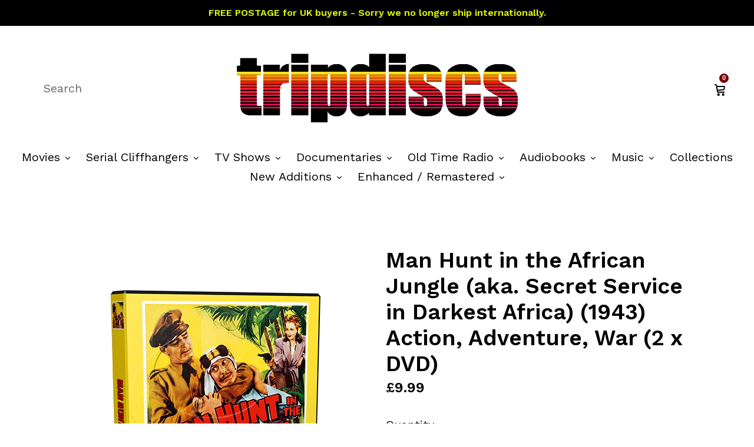

--- FILE ---
content_type: text/html; charset=utf-8
request_url: https://tripdiscs.com/products/man-hunt-in-the-african-jungle-1943-case
body_size: 20974
content:
<!doctype html>
<!--[if IE 9]> <html class="ie9 no-js" lang="en"> <![endif]-->
<!--[if (gt IE 9)|!(IE)]><!--> <html class="no-js" lang="en"> <!--<![endif]-->
<head>
  <meta name='dailymotion-domain-verification' content='dmy9pg4c4oug0253m' />
<!-- Added by AVADA SEO Suite -->






<meta name="twitter:image" content="http://tripdiscs.com/cdn/shop/products/ManhuntintheAfricanJungle_1943_SecretServiceinDarkestAfrica_BOXSHOT_Watermarked.png?v=1676641872">
    




<!-- Added by AVADA SEO Suite: Product Structured Data -->
<script type="application/ld+json">{
"@context": "https://schema.org/",
"@type": "Product",
"@id": "1951195103298",
"name": "Man Hunt in the African Jungle (aka. Secret Service in Darkest Africa) (1943) Action, Adventure, War (2 x DVD)",
"description": "Complete 15 Chapter Republic Movie Serial Cliffhanger.Directed by: Spencer Gordon Bennet (as Spencer Bennet).Starring: Rod Cameron, Joan Marsh, Duncan Renaldo.In an attempt to control the entire Middle East and defeat the Allies, Nazi agent Baron von Rommler (Lionel Royce) captures and impersonates Sultan Abou Ben Ali (also Lionel Royce), leader of all the Arabs. Opposed to him is Secret Service Agent Rex Bennett (Rod Cameron), along with British reporter Janet Blake (Joan Marsh) and Chief of Police Captain Pierre LaSalle (Duncan Renaldo).Contained in: Standard DVD Case.Format: Either PAL or NTSC (depending on world location), Region 0 (Multi-Region/Worldwide).",
"brand": {
  "@type": "Brand",
  "name": "Action, Adventure, War"
},
"offers": {
  "@type": "Offer",
  "price": "9.99",
  "priceCurrency": "GBP",
  "priceValidUntil": "3000-01-01",
  "itemCondition": "https://schema.org/NewCondition",
  "availability": "https://schema.org/InStock",
  "url": "https://tripdiscs.com/products/man-hunt-in-the-african-jungle-1943-case?variant=16075203248194"
},
"image": [
  "https://tripdiscs.com/cdn/shop/products/ManhuntintheAfricanJungle_1943_SecretServiceinDarkestAfrica_BOXSHOT_Watermarked.png?v=1676641872",
  "https://tripdiscs.com/cdn/shop/products/ManhuntintheAfricanJungle_1943_SecretServiceinDarkestAfrica_BOXSHOTBOXSHOT_Watermarked.png?v=1676641872",
  "https://tripdiscs.com/cdn/shop/products/ManHuntintheAfricanJungle_1943_SecretServiceinDarkestAfrica_Disc1_Watermarked_e1526c02-14f1-44d9-999c-8cafe416c0fc.png?v=1676641872",
  "https://tripdiscs.com/cdn/shop/products/ManHuntintheAfricanJungle_1943_SecretServiceinDarkestAfrica_Disc2_Watermarked_4bf10d3d-a01c-439a-acf4-40e43565130c.png?v=1676641872",
  "https://tripdiscs.com/cdn/shop/products/ManHuntintheAfricanJungle_1943_SecretServiceinDarkestAfrica_Box_Disc_Watermarked.png?v=1676641872"
],
"releaseDate": "2019-07-14 05:40:35 +0100",
"sku": "",
"mpn": ""}</script>
<!-- /Added by AVADA SEO Suite --><!-- Added by AVADA SEO Suite: Breadcrumb Structured Data  -->
<script type="application/ld+json">{
  "@context": "https://schema.org",
  "@type": "BreadcrumbList",
  "itemListElement": [{
    "@type": "ListItem",
    "position": 1,
    "name": "Home",
    "item": "https://tripdiscs.com"
  }, {
    "@type": "ListItem",
    "position": 2,
    "name": "Man Hunt in the African Jungle (aka. Secret Service in Darkest Africa) (1943) Action, Adventure, War (2 x DVD)",
    "item": "https://tripdiscs.com/products/man-hunt-in-the-african-jungle-1943-case"
  }]
}
</script>
<!-- Added by AVADA SEO Suite -->


<!-- /Added by AVADA SEO Suite -->
  <meta name="google-site-verification" content="qiIaJyJUxgHZani5bp5k4ClZbgoRKXW8eULLxe2JAng" />
  <meta charset="utf-8">
  <meta http-equiv="X-UA-Compatible" content="IE=edge,chrome=1">
  <meta name="viewport" content="width=device-width,initial-scale=1">
  <meta name="theme-color" content="#770000">
  <link rel="canonical" href="https://tripdiscs.com/products/man-hunt-in-the-african-jungle-1943-case">

  
    <link rel="shortcut icon" href="//tripdiscs.com/cdn/shop/files/td_32x32_4cb626b9-0aa1-4ebc-a528-3e2d73f93f10_32x32.png?v=1613540097" type="image/png">
  

  
  <title>
    Man Hunt in the African Jungle (1943) - TripDiscs
    
    
    
      &ndash; tripdiscs.com
    
  </title>

  
    <meta name="description" content="TripDiscs Presents Complete 15 Chapter Republic Movie Serial Cliffhanger Man Hunt in the African Jungle (aka. Secret Service in Darkest Africa) (1943). Directed by: Spencer Gordon Bennet (as Spencer Bennet). Starring: Rod Cameron, Joan Marsh, Duncan Renaldo. In an attempt to control the entire Middle East and defeat the Allies, Nazi agent Baron von Rommler (Lionel Royce) captures and impersonates Sultan Abou Ben A">
  

  <!-- /snippets/social-meta-tags.liquid -->
<meta property="og:site_name" content="tripdiscs.com">
<meta property="og:url" content="https://tripdiscs.com/products/man-hunt-in-the-african-jungle-1943-case">
<meta property="og:title" content="Man Hunt in the African Jungle (aka. Secret Service in Darkest Africa) (1943) Action, Adventure, War (2 x DVD)">
<meta property="og:type" content="product">
<meta property="og:description" content="TripDiscs Presents Complete 15 Chapter Republic Movie Serial Cliffhanger Man Hunt in the African Jungle (aka. Secret Service in Darkest Africa) (1943). Directed by: Spencer Gordon Bennet (as Spencer Bennet). Starring: Rod Cameron, Joan Marsh, Duncan Renaldo. In an attempt to control the entire Middle East and defeat the Allies, Nazi agent Baron von Rommler (Lionel Royce) captures and impersonates Sultan Abou Ben A"><meta property="og:price:amount" content="9.99">
  <meta property="og:price:currency" content="GBP"><meta property="og:image" content="http://tripdiscs.com/cdn/shop/products/ManhuntintheAfricanJungle_1943_SecretServiceinDarkestAfrica_BOXSHOT_Watermarked_1024x1024.png?v=1676641872"><meta property="og:image" content="http://tripdiscs.com/cdn/shop/products/ManhuntintheAfricanJungle_1943_SecretServiceinDarkestAfrica_BOXSHOTBOXSHOT_Watermarked_1024x1024.png?v=1676641872"><meta property="og:image" content="http://tripdiscs.com/cdn/shop/products/ManHuntintheAfricanJungle_1943_SecretServiceinDarkestAfrica_Disc1_Watermarked_e1526c02-14f1-44d9-999c-8cafe416c0fc_1024x1024.png?v=1676641872">
<meta property="og:image:secure_url" content="https://tripdiscs.com/cdn/shop/products/ManhuntintheAfricanJungle_1943_SecretServiceinDarkestAfrica_BOXSHOT_Watermarked_1024x1024.png?v=1676641872"><meta property="og:image:secure_url" content="https://tripdiscs.com/cdn/shop/products/ManhuntintheAfricanJungle_1943_SecretServiceinDarkestAfrica_BOXSHOTBOXSHOT_Watermarked_1024x1024.png?v=1676641872"><meta property="og:image:secure_url" content="https://tripdiscs.com/cdn/shop/products/ManHuntintheAfricanJungle_1943_SecretServiceinDarkestAfrica_Disc1_Watermarked_e1526c02-14f1-44d9-999c-8cafe416c0fc_1024x1024.png?v=1676641872">

<meta name="twitter:site" content="@">
<meta name="twitter:card" content="summary_large_image">
<meta name="twitter:title" content="Man Hunt in the African Jungle (aka. Secret Service in Darkest Africa) (1943) Action, Adventure, War (2 x DVD)">
<meta name="twitter:description" content="TripDiscs Presents Complete 15 Chapter Republic Movie Serial Cliffhanger Man Hunt in the African Jungle (aka. Secret Service in Darkest Africa) (1943). Directed by: Spencer Gordon Bennet (as Spencer Bennet). Starring: Rod Cameron, Joan Marsh, Duncan Renaldo. In an attempt to control the entire Middle East and defeat the Allies, Nazi agent Baron von Rommler (Lionel Royce) captures and impersonates Sultan Abou Ben A">


  <link href="//tripdiscs.com/cdn/shop/t/1/assets/theme.scss.css?v=130028223632592957531704362739" rel="stylesheet" type="text/css" media="all" />
  

  <link href="//fonts.googleapis.com/css?family=Work+Sans:400,700" rel="stylesheet" type="text/css" media="all" />


  

    <link href="//fonts.googleapis.com/css?family=Work+Sans:600" rel="stylesheet" type="text/css" media="all" />
  



  <script>
    var theme = {
      strings: {
        addToCart: "Add to cart",
        soldOut: "Sold out",
        unavailable: "Unavailable",
        showMore: "Show More",
        showLess: "Show Less"
      },
      moneyFormat: "£{{amount}}"
    }
  </script>

  <!--[if (lte IE 9) ]><script src="//tripdiscs.com/cdn/shop/t/1/assets/match-media.min.js?v=22265819453975888031475792130" type="text/javascript"></script><![endif]-->

  

  <!--[if (gt IE 9)|!(IE)]><!--><script src="//tripdiscs.com/cdn/shop/t/1/assets/vendor.js?v=85446238952085176641475792131" defer="defer"></script><!--<![endif]-->
  <!--[if lte IE 9]><script src="//tripdiscs.com/cdn/shop/t/1/assets/vendor.js?v=85446238952085176641475792131"></script><![endif]-->

  <!--[if (gt IE 9)|!(IE)]><!--><script src="//tripdiscs.com/cdn/shop/t/1/assets/theme.js?v=140901052442491247841652430153" defer="defer"></script><!--<![endif]-->
  <!--[if lte IE 9]><script src="//tripdiscs.com/cdn/shop/t/1/assets/theme.js?v=140901052442491247841652430153"></script><![endif]-->

  <script>window.performance && window.performance.mark && window.performance.mark('shopify.content_for_header.start');</script><meta id="shopify-digital-wallet" name="shopify-digital-wallet" content="/15315953/digital_wallets/dialog">
<meta name="shopify-checkout-api-token" content="0d60cdef6a152f7119b14683fcdc5d23">
<meta id="in-context-paypal-metadata" data-shop-id="15315953" data-venmo-supported="false" data-environment="production" data-locale="en_US" data-paypal-v4="true" data-currency="GBP">
<link rel="alternate" type="application/json+oembed" href="https://tripdiscs.com/products/man-hunt-in-the-african-jungle-1943-case.oembed">
<script async="async" src="/checkouts/internal/preloads.js?locale=en-GB"></script>
<link rel="preconnect" href="https://shop.app" crossorigin="anonymous">
<script async="async" src="https://shop.app/checkouts/internal/preloads.js?locale=en-GB&shop_id=15315953" crossorigin="anonymous"></script>
<script id="apple-pay-shop-capabilities" type="application/json">{"shopId":15315953,"countryCode":"GB","currencyCode":"GBP","merchantCapabilities":["supports3DS"],"merchantId":"gid:\/\/shopify\/Shop\/15315953","merchantName":"tripdiscs.com","requiredBillingContactFields":["postalAddress","email"],"requiredShippingContactFields":["postalAddress","email"],"shippingType":"shipping","supportedNetworks":["visa","maestro","masterCard","amex","discover","elo"],"total":{"type":"pending","label":"tripdiscs.com","amount":"1.00"},"shopifyPaymentsEnabled":true,"supportsSubscriptions":true}</script>
<script id="shopify-features" type="application/json">{"accessToken":"0d60cdef6a152f7119b14683fcdc5d23","betas":["rich-media-storefront-analytics"],"domain":"tripdiscs.com","predictiveSearch":true,"shopId":15315953,"locale":"en"}</script>
<script>var Shopify = Shopify || {};
Shopify.shop = "trip3-media.myshopify.com";
Shopify.locale = "en";
Shopify.currency = {"active":"GBP","rate":"1.0"};
Shopify.country = "GB";
Shopify.theme = {"name":"debut","id":146428681,"schema_name":"Debut","schema_version":"1.0.0","theme_store_id":1049,"role":"main"};
Shopify.theme.handle = "null";
Shopify.theme.style = {"id":null,"handle":null};
Shopify.cdnHost = "tripdiscs.com/cdn";
Shopify.routes = Shopify.routes || {};
Shopify.routes.root = "/";</script>
<script type="module">!function(o){(o.Shopify=o.Shopify||{}).modules=!0}(window);</script>
<script>!function(o){function n(){var o=[];function n(){o.push(Array.prototype.slice.apply(arguments))}return n.q=o,n}var t=o.Shopify=o.Shopify||{};t.loadFeatures=n(),t.autoloadFeatures=n()}(window);</script>
<script>
  window.ShopifyPay = window.ShopifyPay || {};
  window.ShopifyPay.apiHost = "shop.app\/pay";
  window.ShopifyPay.redirectState = null;
</script>
<script id="shop-js-analytics" type="application/json">{"pageType":"product"}</script>
<script defer="defer" async type="module" src="//tripdiscs.com/cdn/shopifycloud/shop-js/modules/v2/client.init-shop-cart-sync_D0dqhulL.en.esm.js"></script>
<script defer="defer" async type="module" src="//tripdiscs.com/cdn/shopifycloud/shop-js/modules/v2/chunk.common_CpVO7qML.esm.js"></script>
<script type="module">
  await import("//tripdiscs.com/cdn/shopifycloud/shop-js/modules/v2/client.init-shop-cart-sync_D0dqhulL.en.esm.js");
await import("//tripdiscs.com/cdn/shopifycloud/shop-js/modules/v2/chunk.common_CpVO7qML.esm.js");

  window.Shopify.SignInWithShop?.initShopCartSync?.({"fedCMEnabled":true,"windoidEnabled":true});

</script>
<script>
  window.Shopify = window.Shopify || {};
  if (!window.Shopify.featureAssets) window.Shopify.featureAssets = {};
  window.Shopify.featureAssets['shop-js'] = {"shop-cart-sync":["modules/v2/client.shop-cart-sync_D9bwt38V.en.esm.js","modules/v2/chunk.common_CpVO7qML.esm.js"],"init-fed-cm":["modules/v2/client.init-fed-cm_BJ8NPuHe.en.esm.js","modules/v2/chunk.common_CpVO7qML.esm.js"],"init-shop-email-lookup-coordinator":["modules/v2/client.init-shop-email-lookup-coordinator_pVrP2-kG.en.esm.js","modules/v2/chunk.common_CpVO7qML.esm.js"],"shop-cash-offers":["modules/v2/client.shop-cash-offers_CNh7FWN-.en.esm.js","modules/v2/chunk.common_CpVO7qML.esm.js","modules/v2/chunk.modal_DKF6x0Jh.esm.js"],"init-shop-cart-sync":["modules/v2/client.init-shop-cart-sync_D0dqhulL.en.esm.js","modules/v2/chunk.common_CpVO7qML.esm.js"],"init-windoid":["modules/v2/client.init-windoid_DaoAelzT.en.esm.js","modules/v2/chunk.common_CpVO7qML.esm.js"],"shop-toast-manager":["modules/v2/client.shop-toast-manager_1DND8Tac.en.esm.js","modules/v2/chunk.common_CpVO7qML.esm.js"],"pay-button":["modules/v2/client.pay-button_CFeQi1r6.en.esm.js","modules/v2/chunk.common_CpVO7qML.esm.js"],"shop-button":["modules/v2/client.shop-button_Ca94MDdQ.en.esm.js","modules/v2/chunk.common_CpVO7qML.esm.js"],"shop-login-button":["modules/v2/client.shop-login-button_DPYNfp1Z.en.esm.js","modules/v2/chunk.common_CpVO7qML.esm.js","modules/v2/chunk.modal_DKF6x0Jh.esm.js"],"avatar":["modules/v2/client.avatar_BTnouDA3.en.esm.js"],"shop-follow-button":["modules/v2/client.shop-follow-button_BMKh4nJE.en.esm.js","modules/v2/chunk.common_CpVO7qML.esm.js","modules/v2/chunk.modal_DKF6x0Jh.esm.js"],"init-customer-accounts-sign-up":["modules/v2/client.init-customer-accounts-sign-up_CJXi5kRN.en.esm.js","modules/v2/client.shop-login-button_DPYNfp1Z.en.esm.js","modules/v2/chunk.common_CpVO7qML.esm.js","modules/v2/chunk.modal_DKF6x0Jh.esm.js"],"init-shop-for-new-customer-accounts":["modules/v2/client.init-shop-for-new-customer-accounts_BoBxkgWu.en.esm.js","modules/v2/client.shop-login-button_DPYNfp1Z.en.esm.js","modules/v2/chunk.common_CpVO7qML.esm.js","modules/v2/chunk.modal_DKF6x0Jh.esm.js"],"init-customer-accounts":["modules/v2/client.init-customer-accounts_DCuDTzpR.en.esm.js","modules/v2/client.shop-login-button_DPYNfp1Z.en.esm.js","modules/v2/chunk.common_CpVO7qML.esm.js","modules/v2/chunk.modal_DKF6x0Jh.esm.js"],"checkout-modal":["modules/v2/client.checkout-modal_U_3e4VxF.en.esm.js","modules/v2/chunk.common_CpVO7qML.esm.js","modules/v2/chunk.modal_DKF6x0Jh.esm.js"],"lead-capture":["modules/v2/client.lead-capture_DEgn0Z8u.en.esm.js","modules/v2/chunk.common_CpVO7qML.esm.js","modules/v2/chunk.modal_DKF6x0Jh.esm.js"],"shop-login":["modules/v2/client.shop-login_CoM5QKZ_.en.esm.js","modules/v2/chunk.common_CpVO7qML.esm.js","modules/v2/chunk.modal_DKF6x0Jh.esm.js"],"payment-terms":["modules/v2/client.payment-terms_BmrqWn8r.en.esm.js","modules/v2/chunk.common_CpVO7qML.esm.js","modules/v2/chunk.modal_DKF6x0Jh.esm.js"]};
</script>
<script id="__st">var __st={"a":15315953,"offset":0,"reqid":"f071c7b7-577f-418e-894a-5f1d79d3ba0d-1763869961","pageurl":"tripdiscs.com\/products\/man-hunt-in-the-african-jungle-1943-case","u":"243fbc60da2f","p":"product","rtyp":"product","rid":1951195103298};</script>
<script>window.ShopifyPaypalV4VisibilityTracking = true;</script>
<script id="captcha-bootstrap">!function(){'use strict';const t='contact',e='account',n='new_comment',o=[[t,t],['blogs',n],['comments',n],[t,'customer']],c=[[e,'customer_login'],[e,'guest_login'],[e,'recover_customer_password'],[e,'create_customer']],r=t=>t.map((([t,e])=>`form[action*='/${t}']:not([data-nocaptcha='true']) input[name='form_type'][value='${e}']`)).join(','),a=t=>()=>t?[...document.querySelectorAll(t)].map((t=>t.form)):[];function s(){const t=[...o],e=r(t);return a(e)}const i='password',u='form_key',d=['recaptcha-v3-token','g-recaptcha-response','h-captcha-response',i],f=()=>{try{return window.sessionStorage}catch{return}},m='__shopify_v',_=t=>t.elements[u];function p(t,e,n=!1){try{const o=window.sessionStorage,c=JSON.parse(o.getItem(e)),{data:r}=function(t){const{data:e,action:n}=t;return t[m]||n?{data:e,action:n}:{data:t,action:n}}(c);for(const[e,n]of Object.entries(r))t.elements[e]&&(t.elements[e].value=n);n&&o.removeItem(e)}catch(o){console.error('form repopulation failed',{error:o})}}const l='form_type',E='cptcha';function T(t){t.dataset[E]=!0}const w=window,h=w.document,L='Shopify',v='ce_forms',y='captcha';let A=!1;((t,e)=>{const n=(g='f06e6c50-85a8-45c8-87d0-21a2b65856fe',I='https://cdn.shopify.com/shopifycloud/storefront-forms-hcaptcha/ce_storefront_forms_captcha_hcaptcha.v1.5.2.iife.js',D={infoText:'Protected by hCaptcha',privacyText:'Privacy',termsText:'Terms'},(t,e,n)=>{const o=w[L][v],c=o.bindForm;if(c)return c(t,g,e,D).then(n);var r;o.q.push([[t,g,e,D],n]),r=I,A||(h.body.append(Object.assign(h.createElement('script'),{id:'captcha-provider',async:!0,src:r})),A=!0)});var g,I,D;w[L]=w[L]||{},w[L][v]=w[L][v]||{},w[L][v].q=[],w[L][y]=w[L][y]||{},w[L][y].protect=function(t,e){n(t,void 0,e),T(t)},Object.freeze(w[L][y]),function(t,e,n,w,h,L){const[v,y,A,g]=function(t,e,n){const i=e?o:[],u=t?c:[],d=[...i,...u],f=r(d),m=r(i),_=r(d.filter((([t,e])=>n.includes(e))));return[a(f),a(m),a(_),s()]}(w,h,L),I=t=>{const e=t.target;return e instanceof HTMLFormElement?e:e&&e.form},D=t=>v().includes(t);t.addEventListener('submit',(t=>{const e=I(t);if(!e)return;const n=D(e)&&!e.dataset.hcaptchaBound&&!e.dataset.recaptchaBound,o=_(e),c=g().includes(e)&&(!o||!o.value);(n||c)&&t.preventDefault(),c&&!n&&(function(t){try{if(!f())return;!function(t){const e=f();if(!e)return;const n=_(t);if(!n)return;const o=n.value;o&&e.removeItem(o)}(t);const e=Array.from(Array(32),(()=>Math.random().toString(36)[2])).join('');!function(t,e){_(t)||t.append(Object.assign(document.createElement('input'),{type:'hidden',name:u})),t.elements[u].value=e}(t,e),function(t,e){const n=f();if(!n)return;const o=[...t.querySelectorAll(`input[type='${i}']`)].map((({name:t})=>t)),c=[...d,...o],r={};for(const[a,s]of new FormData(t).entries())c.includes(a)||(r[a]=s);n.setItem(e,JSON.stringify({[m]:1,action:t.action,data:r}))}(t,e)}catch(e){console.error('failed to persist form',e)}}(e),e.submit())}));const S=(t,e)=>{t&&!t.dataset[E]&&(n(t,e.some((e=>e===t))),T(t))};for(const o of['focusin','change'])t.addEventListener(o,(t=>{const e=I(t);D(e)&&S(e,y())}));const B=e.get('form_key'),M=e.get(l),P=B&&M;t.addEventListener('DOMContentLoaded',(()=>{const t=y();if(P)for(const e of t)e.elements[l].value===M&&p(e,B);[...new Set([...A(),...v().filter((t=>'true'===t.dataset.shopifyCaptcha))])].forEach((e=>S(e,t)))}))}(h,new URLSearchParams(w.location.search),n,t,e,['guest_login'])})(!0,!0)}();</script>
<script integrity="sha256-52AcMU7V7pcBOXWImdc/TAGTFKeNjmkeM1Pvks/DTgc=" data-source-attribution="shopify.loadfeatures" defer="defer" src="//tripdiscs.com/cdn/shopifycloud/storefront/assets/storefront/load_feature-81c60534.js" crossorigin="anonymous"></script>
<script crossorigin="anonymous" defer="defer" src="//tripdiscs.com/cdn/shopifycloud/storefront/assets/shopify_pay/storefront-65b4c6d7.js?v=20250812"></script>
<script data-source-attribution="shopify.dynamic_checkout.dynamic.init">var Shopify=Shopify||{};Shopify.PaymentButton=Shopify.PaymentButton||{isStorefrontPortableWallets:!0,init:function(){window.Shopify.PaymentButton.init=function(){};var t=document.createElement("script");t.src="https://tripdiscs.com/cdn/shopifycloud/portable-wallets/latest/portable-wallets.en.js",t.type="module",document.head.appendChild(t)}};
</script>
<script data-source-attribution="shopify.dynamic_checkout.buyer_consent">
  function portableWalletsHideBuyerConsent(e){var t=document.getElementById("shopify-buyer-consent"),n=document.getElementById("shopify-subscription-policy-button");t&&n&&(t.classList.add("hidden"),t.setAttribute("aria-hidden","true"),n.removeEventListener("click",e))}function portableWalletsShowBuyerConsent(e){var t=document.getElementById("shopify-buyer-consent"),n=document.getElementById("shopify-subscription-policy-button");t&&n&&(t.classList.remove("hidden"),t.removeAttribute("aria-hidden"),n.addEventListener("click",e))}window.Shopify?.PaymentButton&&(window.Shopify.PaymentButton.hideBuyerConsent=portableWalletsHideBuyerConsent,window.Shopify.PaymentButton.showBuyerConsent=portableWalletsShowBuyerConsent);
</script>
<script data-source-attribution="shopify.dynamic_checkout.cart.bootstrap">document.addEventListener("DOMContentLoaded",(function(){function t(){return document.querySelector("shopify-accelerated-checkout-cart, shopify-accelerated-checkout")}if(t())Shopify.PaymentButton.init();else{new MutationObserver((function(e,n){t()&&(Shopify.PaymentButton.init(),n.disconnect())})).observe(document.body,{childList:!0,subtree:!0})}}));
</script>
<link id="shopify-accelerated-checkout-styles" rel="stylesheet" media="screen" href="https://tripdiscs.com/cdn/shopifycloud/portable-wallets/latest/accelerated-checkout-backwards-compat.css" crossorigin="anonymous">
<style id="shopify-accelerated-checkout-cart">
        #shopify-buyer-consent {
  margin-top: 1em;
  display: inline-block;
  width: 100%;
}

#shopify-buyer-consent.hidden {
  display: none;
}

#shopify-subscription-policy-button {
  background: none;
  border: none;
  padding: 0;
  text-decoration: underline;
  font-size: inherit;
  cursor: pointer;
}

#shopify-subscription-policy-button::before {
  box-shadow: none;
}

      </style>

<script>window.performance && window.performance.mark && window.performance.mark('shopify.content_for_header.end');</script>
  
<link href="https://monorail-edge.shopifysvc.com" rel="dns-prefetch">
<script>(function(){if ("sendBeacon" in navigator && "performance" in window) {try {var session_token_from_headers = performance.getEntriesByType('navigation')[0].serverTiming.find(x => x.name == '_s').description;} catch {var session_token_from_headers = undefined;}var session_cookie_matches = document.cookie.match(/_shopify_s=([^;]*)/);var session_token_from_cookie = session_cookie_matches && session_cookie_matches.length === 2 ? session_cookie_matches[1] : "";var session_token = session_token_from_headers || session_token_from_cookie || "";function handle_abandonment_event(e) {var entries = performance.getEntries().filter(function(entry) {return /monorail-edge.shopifysvc.com/.test(entry.name);});if (!window.abandonment_tracked && entries.length === 0) {window.abandonment_tracked = true;var currentMs = Date.now();var navigation_start = performance.timing.navigationStart;var payload = {shop_id: 15315953,url: window.location.href,navigation_start,duration: currentMs - navigation_start,session_token,page_type: "product"};window.navigator.sendBeacon("https://monorail-edge.shopifysvc.com/v1/produce", JSON.stringify({schema_id: "online_store_buyer_site_abandonment/1.1",payload: payload,metadata: {event_created_at_ms: currentMs,event_sent_at_ms: currentMs}}));}}window.addEventListener('pagehide', handle_abandonment_event);}}());</script>
<script id="web-pixels-manager-setup">(function e(e,d,r,n,o){if(void 0===o&&(o={}),!Boolean(null===(a=null===(i=window.Shopify)||void 0===i?void 0:i.analytics)||void 0===a?void 0:a.replayQueue)){var i,a;window.Shopify=window.Shopify||{};var t=window.Shopify;t.analytics=t.analytics||{};var s=t.analytics;s.replayQueue=[],s.publish=function(e,d,r){return s.replayQueue.push([e,d,r]),!0};try{self.performance.mark("wpm:start")}catch(e){}var l=function(){var e={modern:/Edge?\/(1{2}[4-9]|1[2-9]\d|[2-9]\d{2}|\d{4,})\.\d+(\.\d+|)|Firefox\/(1{2}[4-9]|1[2-9]\d|[2-9]\d{2}|\d{4,})\.\d+(\.\d+|)|Chrom(ium|e)\/(9{2}|\d{3,})\.\d+(\.\d+|)|(Maci|X1{2}).+ Version\/(15\.\d+|(1[6-9]|[2-9]\d|\d{3,})\.\d+)([,.]\d+|)( \(\w+\)|)( Mobile\/\w+|) Safari\/|Chrome.+OPR\/(9{2}|\d{3,})\.\d+\.\d+|(CPU[ +]OS|iPhone[ +]OS|CPU[ +]iPhone|CPU IPhone OS|CPU iPad OS)[ +]+(15[._]\d+|(1[6-9]|[2-9]\d|\d{3,})[._]\d+)([._]\d+|)|Android:?[ /-](13[3-9]|1[4-9]\d|[2-9]\d{2}|\d{4,})(\.\d+|)(\.\d+|)|Android.+Firefox\/(13[5-9]|1[4-9]\d|[2-9]\d{2}|\d{4,})\.\d+(\.\d+|)|Android.+Chrom(ium|e)\/(13[3-9]|1[4-9]\d|[2-9]\d{2}|\d{4,})\.\d+(\.\d+|)|SamsungBrowser\/([2-9]\d|\d{3,})\.\d+/,legacy:/Edge?\/(1[6-9]|[2-9]\d|\d{3,})\.\d+(\.\d+|)|Firefox\/(5[4-9]|[6-9]\d|\d{3,})\.\d+(\.\d+|)|Chrom(ium|e)\/(5[1-9]|[6-9]\d|\d{3,})\.\d+(\.\d+|)([\d.]+$|.*Safari\/(?![\d.]+ Edge\/[\d.]+$))|(Maci|X1{2}).+ Version\/(10\.\d+|(1[1-9]|[2-9]\d|\d{3,})\.\d+)([,.]\d+|)( \(\w+\)|)( Mobile\/\w+|) Safari\/|Chrome.+OPR\/(3[89]|[4-9]\d|\d{3,})\.\d+\.\d+|(CPU[ +]OS|iPhone[ +]OS|CPU[ +]iPhone|CPU IPhone OS|CPU iPad OS)[ +]+(10[._]\d+|(1[1-9]|[2-9]\d|\d{3,})[._]\d+)([._]\d+|)|Android:?[ /-](13[3-9]|1[4-9]\d|[2-9]\d{2}|\d{4,})(\.\d+|)(\.\d+|)|Mobile Safari.+OPR\/([89]\d|\d{3,})\.\d+\.\d+|Android.+Firefox\/(13[5-9]|1[4-9]\d|[2-9]\d{2}|\d{4,})\.\d+(\.\d+|)|Android.+Chrom(ium|e)\/(13[3-9]|1[4-9]\d|[2-9]\d{2}|\d{4,})\.\d+(\.\d+|)|Android.+(UC? ?Browser|UCWEB|U3)[ /]?(15\.([5-9]|\d{2,})|(1[6-9]|[2-9]\d|\d{3,})\.\d+)\.\d+|SamsungBrowser\/(5\.\d+|([6-9]|\d{2,})\.\d+)|Android.+MQ{2}Browser\/(14(\.(9|\d{2,})|)|(1[5-9]|[2-9]\d|\d{3,})(\.\d+|))(\.\d+|)|K[Aa][Ii]OS\/(3\.\d+|([4-9]|\d{2,})\.\d+)(\.\d+|)/},d=e.modern,r=e.legacy,n=navigator.userAgent;return n.match(d)?"modern":n.match(r)?"legacy":"unknown"}(),u="modern"===l?"modern":"legacy",c=(null!=n?n:{modern:"",legacy:""})[u],f=function(e){return[e.baseUrl,"/wpm","/b",e.hashVersion,"modern"===e.buildTarget?"m":"l",".js"].join("")}({baseUrl:d,hashVersion:r,buildTarget:u}),m=function(e){var d=e.version,r=e.bundleTarget,n=e.surface,o=e.pageUrl,i=e.monorailEndpoint;return{emit:function(e){var a=e.status,t=e.errorMsg,s=(new Date).getTime(),l=JSON.stringify({metadata:{event_sent_at_ms:s},events:[{schema_id:"web_pixels_manager_load/3.1",payload:{version:d,bundle_target:r,page_url:o,status:a,surface:n,error_msg:t},metadata:{event_created_at_ms:s}}]});if(!i)return console&&console.warn&&console.warn("[Web Pixels Manager] No Monorail endpoint provided, skipping logging."),!1;try{return self.navigator.sendBeacon.bind(self.navigator)(i,l)}catch(e){}var u=new XMLHttpRequest;try{return u.open("POST",i,!0),u.setRequestHeader("Content-Type","text/plain"),u.send(l),!0}catch(e){return console&&console.warn&&console.warn("[Web Pixels Manager] Got an unhandled error while logging to Monorail."),!1}}}}({version:r,bundleTarget:l,surface:e.surface,pageUrl:self.location.href,monorailEndpoint:e.monorailEndpoint});try{o.browserTarget=l,function(e){var d=e.src,r=e.async,n=void 0===r||r,o=e.onload,i=e.onerror,a=e.sri,t=e.scriptDataAttributes,s=void 0===t?{}:t,l=document.createElement("script"),u=document.querySelector("head"),c=document.querySelector("body");if(l.async=n,l.src=d,a&&(l.integrity=a,l.crossOrigin="anonymous"),s)for(var f in s)if(Object.prototype.hasOwnProperty.call(s,f))try{l.dataset[f]=s[f]}catch(e){}if(o&&l.addEventListener("load",o),i&&l.addEventListener("error",i),u)u.appendChild(l);else{if(!c)throw new Error("Did not find a head or body element to append the script");c.appendChild(l)}}({src:f,async:!0,onload:function(){if(!function(){var e,d;return Boolean(null===(d=null===(e=window.Shopify)||void 0===e?void 0:e.analytics)||void 0===d?void 0:d.initialized)}()){var d=window.webPixelsManager.init(e)||void 0;if(d){var r=window.Shopify.analytics;r.replayQueue.forEach((function(e){var r=e[0],n=e[1],o=e[2];d.publishCustomEvent(r,n,o)})),r.replayQueue=[],r.publish=d.publishCustomEvent,r.visitor=d.visitor,r.initialized=!0}}},onerror:function(){return m.emit({status:"failed",errorMsg:"".concat(f," has failed to load")})},sri:function(e){var d=/^sha384-[A-Za-z0-9+/=]+$/;return"string"==typeof e&&d.test(e)}(c)?c:"",scriptDataAttributes:o}),m.emit({status:"loading"})}catch(e){m.emit({status:"failed",errorMsg:(null==e?void 0:e.message)||"Unknown error"})}}})({shopId: 15315953,storefrontBaseUrl: "https://tripdiscs.com",extensionsBaseUrl: "https://extensions.shopifycdn.com/cdn/shopifycloud/web-pixels-manager",monorailEndpoint: "https://monorail-edge.shopifysvc.com/unstable/produce_batch",surface: "storefront-renderer",enabledBetaFlags: ["2dca8a86"],webPixelsConfigList: [{"id":"shopify-app-pixel","configuration":"{}","eventPayloadVersion":"v1","runtimeContext":"STRICT","scriptVersion":"0450","apiClientId":"shopify-pixel","type":"APP","privacyPurposes":["ANALYTICS","MARKETING"]},{"id":"shopify-custom-pixel","eventPayloadVersion":"v1","runtimeContext":"LAX","scriptVersion":"0450","apiClientId":"shopify-pixel","type":"CUSTOM","privacyPurposes":["ANALYTICS","MARKETING"]}],isMerchantRequest: false,initData: {"shop":{"name":"tripdiscs.com","paymentSettings":{"currencyCode":"GBP"},"myshopifyDomain":"trip3-media.myshopify.com","countryCode":"GB","storefrontUrl":"https:\/\/tripdiscs.com"},"customer":null,"cart":null,"checkout":null,"productVariants":[{"price":{"amount":9.99,"currencyCode":"GBP"},"product":{"title":"Man Hunt in the African Jungle (aka. Secret Service in Darkest Africa) (1943) Action, Adventure, War (2 x DVD)","vendor":"Action, Adventure, War","id":"1951195103298","untranslatedTitle":"Man Hunt in the African Jungle (aka. Secret Service in Darkest Africa) (1943) Action, Adventure, War (2 x DVD)","url":"\/products\/man-hunt-in-the-african-jungle-1943-case","type":"Serial Cliffhanger"},"id":"16075203248194","image":{"src":"\/\/tripdiscs.com\/cdn\/shop\/products\/ManhuntintheAfricanJungle_1943_SecretServiceinDarkestAfrica_BOXSHOT_Watermarked.png?v=1676641872"},"sku":"","title":"Default Title","untranslatedTitle":"Default Title"}],"purchasingCompany":null},},"https://tripdiscs.com/cdn","ae1676cfwd2530674p4253c800m34e853cb",{"modern":"","legacy":""},{"shopId":"15315953","storefrontBaseUrl":"https:\/\/tripdiscs.com","extensionBaseUrl":"https:\/\/extensions.shopifycdn.com\/cdn\/shopifycloud\/web-pixels-manager","surface":"storefront-renderer","enabledBetaFlags":"[\"2dca8a86\"]","isMerchantRequest":"false","hashVersion":"ae1676cfwd2530674p4253c800m34e853cb","publish":"custom","events":"[[\"page_viewed\",{}],[\"product_viewed\",{\"productVariant\":{\"price\":{\"amount\":9.99,\"currencyCode\":\"GBP\"},\"product\":{\"title\":\"Man Hunt in the African Jungle (aka. Secret Service in Darkest Africa) (1943) Action, Adventure, War (2 x DVD)\",\"vendor\":\"Action, Adventure, War\",\"id\":\"1951195103298\",\"untranslatedTitle\":\"Man Hunt in the African Jungle (aka. Secret Service in Darkest Africa) (1943) Action, Adventure, War (2 x DVD)\",\"url\":\"\/products\/man-hunt-in-the-african-jungle-1943-case\",\"type\":\"Serial Cliffhanger\"},\"id\":\"16075203248194\",\"image\":{\"src\":\"\/\/tripdiscs.com\/cdn\/shop\/products\/ManhuntintheAfricanJungle_1943_SecretServiceinDarkestAfrica_BOXSHOT_Watermarked.png?v=1676641872\"},\"sku\":\"\",\"title\":\"Default Title\",\"untranslatedTitle\":\"Default Title\"}}]]"});</script><script>
  window.ShopifyAnalytics = window.ShopifyAnalytics || {};
  window.ShopifyAnalytics.meta = window.ShopifyAnalytics.meta || {};
  window.ShopifyAnalytics.meta.currency = 'GBP';
  var meta = {"product":{"id":1951195103298,"gid":"gid:\/\/shopify\/Product\/1951195103298","vendor":"Action, Adventure, War","type":"Serial Cliffhanger","variants":[{"id":16075203248194,"price":999,"name":"Man Hunt in the African Jungle (aka. Secret Service in Darkest Africa) (1943) Action, Adventure, War (2 x DVD)","public_title":null,"sku":""}],"remote":false},"page":{"pageType":"product","resourceType":"product","resourceId":1951195103298}};
  for (var attr in meta) {
    window.ShopifyAnalytics.meta[attr] = meta[attr];
  }
</script>
<script class="analytics">
  (function () {
    var customDocumentWrite = function(content) {
      var jquery = null;

      if (window.jQuery) {
        jquery = window.jQuery;
      } else if (window.Checkout && window.Checkout.$) {
        jquery = window.Checkout.$;
      }

      if (jquery) {
        jquery('body').append(content);
      }
    };

    var hasLoggedConversion = function(token) {
      if (token) {
        return document.cookie.indexOf('loggedConversion=' + token) !== -1;
      }
      return false;
    }

    var setCookieIfConversion = function(token) {
      if (token) {
        var twoMonthsFromNow = new Date(Date.now());
        twoMonthsFromNow.setMonth(twoMonthsFromNow.getMonth() + 2);

        document.cookie = 'loggedConversion=' + token + '; expires=' + twoMonthsFromNow;
      }
    }

    var trekkie = window.ShopifyAnalytics.lib = window.trekkie = window.trekkie || [];
    if (trekkie.integrations) {
      return;
    }
    trekkie.methods = [
      'identify',
      'page',
      'ready',
      'track',
      'trackForm',
      'trackLink'
    ];
    trekkie.factory = function(method) {
      return function() {
        var args = Array.prototype.slice.call(arguments);
        args.unshift(method);
        trekkie.push(args);
        return trekkie;
      };
    };
    for (var i = 0; i < trekkie.methods.length; i++) {
      var key = trekkie.methods[i];
      trekkie[key] = trekkie.factory(key);
    }
    trekkie.load = function(config) {
      trekkie.config = config || {};
      trekkie.config.initialDocumentCookie = document.cookie;
      var first = document.getElementsByTagName('script')[0];
      var script = document.createElement('script');
      script.type = 'text/javascript';
      script.onerror = function(e) {
        var scriptFallback = document.createElement('script');
        scriptFallback.type = 'text/javascript';
        scriptFallback.onerror = function(error) {
                var Monorail = {
      produce: function produce(monorailDomain, schemaId, payload) {
        var currentMs = new Date().getTime();
        var event = {
          schema_id: schemaId,
          payload: payload,
          metadata: {
            event_created_at_ms: currentMs,
            event_sent_at_ms: currentMs
          }
        };
        return Monorail.sendRequest("https://" + monorailDomain + "/v1/produce", JSON.stringify(event));
      },
      sendRequest: function sendRequest(endpointUrl, payload) {
        // Try the sendBeacon API
        if (window && window.navigator && typeof window.navigator.sendBeacon === 'function' && typeof window.Blob === 'function' && !Monorail.isIos12()) {
          var blobData = new window.Blob([payload], {
            type: 'text/plain'
          });

          if (window.navigator.sendBeacon(endpointUrl, blobData)) {
            return true;
          } // sendBeacon was not successful

        } // XHR beacon

        var xhr = new XMLHttpRequest();

        try {
          xhr.open('POST', endpointUrl);
          xhr.setRequestHeader('Content-Type', 'text/plain');
          xhr.send(payload);
        } catch (e) {
          console.log(e);
        }

        return false;
      },
      isIos12: function isIos12() {
        return window.navigator.userAgent.lastIndexOf('iPhone; CPU iPhone OS 12_') !== -1 || window.navigator.userAgent.lastIndexOf('iPad; CPU OS 12_') !== -1;
      }
    };
    Monorail.produce('monorail-edge.shopifysvc.com',
      'trekkie_storefront_load_errors/1.1',
      {shop_id: 15315953,
      theme_id: 146428681,
      app_name: "storefront",
      context_url: window.location.href,
      source_url: "//tripdiscs.com/cdn/s/trekkie.storefront.3c703df509f0f96f3237c9daa54e2777acf1a1dd.min.js"});

        };
        scriptFallback.async = true;
        scriptFallback.src = '//tripdiscs.com/cdn/s/trekkie.storefront.3c703df509f0f96f3237c9daa54e2777acf1a1dd.min.js';
        first.parentNode.insertBefore(scriptFallback, first);
      };
      script.async = true;
      script.src = '//tripdiscs.com/cdn/s/trekkie.storefront.3c703df509f0f96f3237c9daa54e2777acf1a1dd.min.js';
      first.parentNode.insertBefore(script, first);
    };
    trekkie.load(
      {"Trekkie":{"appName":"storefront","development":false,"defaultAttributes":{"shopId":15315953,"isMerchantRequest":null,"themeId":146428681,"themeCityHash":"9017154959539406219","contentLanguage":"en","currency":"GBP","eventMetadataId":"8a0c711d-a3a3-4f67-9110-0d282af5272d"},"isServerSideCookieWritingEnabled":true,"monorailRegion":"shop_domain","enabledBetaFlags":["f0df213a"]},"Session Attribution":{},"S2S":{"facebookCapiEnabled":false,"source":"trekkie-storefront-renderer","apiClientId":580111}}
    );

    var loaded = false;
    trekkie.ready(function() {
      if (loaded) return;
      loaded = true;

      window.ShopifyAnalytics.lib = window.trekkie;

      var originalDocumentWrite = document.write;
      document.write = customDocumentWrite;
      try { window.ShopifyAnalytics.merchantGoogleAnalytics.call(this); } catch(error) {};
      document.write = originalDocumentWrite;

      window.ShopifyAnalytics.lib.page(null,{"pageType":"product","resourceType":"product","resourceId":1951195103298,"shopifyEmitted":true});

      var match = window.location.pathname.match(/checkouts\/(.+)\/(thank_you|post_purchase)/)
      var token = match? match[1]: undefined;
      if (!hasLoggedConversion(token)) {
        setCookieIfConversion(token);
        window.ShopifyAnalytics.lib.track("Viewed Product",{"currency":"GBP","variantId":16075203248194,"productId":1951195103298,"productGid":"gid:\/\/shopify\/Product\/1951195103298","name":"Man Hunt in the African Jungle (aka. Secret Service in Darkest Africa) (1943) Action, Adventure, War (2 x DVD)","price":"9.99","sku":"","brand":"Action, Adventure, War","variant":null,"category":"Serial Cliffhanger","nonInteraction":true,"remote":false},undefined,undefined,{"shopifyEmitted":true});
      window.ShopifyAnalytics.lib.track("monorail:\/\/trekkie_storefront_viewed_product\/1.1",{"currency":"GBP","variantId":16075203248194,"productId":1951195103298,"productGid":"gid:\/\/shopify\/Product\/1951195103298","name":"Man Hunt in the African Jungle (aka. Secret Service in Darkest Africa) (1943) Action, Adventure, War (2 x DVD)","price":"9.99","sku":"","brand":"Action, Adventure, War","variant":null,"category":"Serial Cliffhanger","nonInteraction":true,"remote":false,"referer":"https:\/\/tripdiscs.com\/products\/man-hunt-in-the-african-jungle-1943-case"});
      }
    });


        var eventsListenerScript = document.createElement('script');
        eventsListenerScript.async = true;
        eventsListenerScript.src = "//tripdiscs.com/cdn/shopifycloud/storefront/assets/shop_events_listener-3da45d37.js";
        document.getElementsByTagName('head')[0].appendChild(eventsListenerScript);

})();</script>
  <script>
  if (!window.ga || (window.ga && typeof window.ga !== 'function')) {
    window.ga = function ga() {
      (window.ga.q = window.ga.q || []).push(arguments);
      if (window.Shopify && window.Shopify.analytics && typeof window.Shopify.analytics.publish === 'function') {
        window.Shopify.analytics.publish("ga_stub_called", {}, {sendTo: "google_osp_migration"});
      }
      console.error("Shopify's Google Analytics stub called with:", Array.from(arguments), "\nSee https://help.shopify.com/manual/promoting-marketing/pixels/pixel-migration#google for more information.");
    };
    if (window.Shopify && window.Shopify.analytics && typeof window.Shopify.analytics.publish === 'function') {
      window.Shopify.analytics.publish("ga_stub_initialized", {}, {sendTo: "google_osp_migration"});
    }
  }
</script>
<script
  defer
  src="https://tripdiscs.com/cdn/shopifycloud/perf-kit/shopify-perf-kit-2.1.2.min.js"
  data-application="storefront-renderer"
  data-shop-id="15315953"
  data-render-region="gcp-us-east1"
  data-page-type="product"
  data-theme-instance-id="146428681"
  data-theme-name="Debut"
  data-theme-version="1.0.0"
  data-monorail-region="shop_domain"
  data-resource-timing-sampling-rate="10"
  data-shs="true"
  data-shs-beacon="true"
  data-shs-export-with-fetch="true"
  data-shs-logs-sample-rate="1"
></script>
</head>

<style>
.product__media-icon.motion-reduce,
.product__media-toggle{
    display: none !important
}
</style>

<body class="template-product">

  <a class="in-page-link visually-hidden skip-link" href="#MainContent">Skip to content</a>

  <div id="SearchDrawer" class="search-bar drawer drawer--top">
    <div class="search-bar__table">
      <div class="search-bar__table-cell search-bar__form-wrapper">
        <form class="search search-bar__form" action="/search" method="get" role="search">
          <button class="search-bar__submit search__submit btn--link" type="submit">
            
            <span class="icon__fallback-text">Submit</span>
          </button>
          <input class="search__input search-bar__input" type="search" name="q" value="" placeholder="Search" aria-label="Search">
        </form>
      </div>
      <div class="search-bar__table-cell text-right">
        <button type="button" class="btn--link search-bar__close js-drawer-close">
          <svg aria-hidden="true" focusable="false" role="presentation" class="icon icon-close" viewBox="0 0 37 40"><path d="M21.3 23l11-11c.8-.8.8-2 0-2.8-.8-.8-2-.8-2.8 0l-11 11-11-11c-.8-.8-2-.8-2.8 0-.8.8-.8 2 0 2.8l11 11-11 11c-.8.8-.8 2 0 2.8.4.4.9.6 1.4.6s1-.2 1.4-.6l11-11 11 11c.4.4.9.6 1.4.6s1-.2 1.4-.6c.8-.8.8-2 0-2.8l-11-11z"/></svg>
          <span class="icon__fallback-text">Close search</span>
        </button>
      </div>
    </div>
  </div>

  <div id="shopify-section-header" class="shopify-section">
  <style>
    .notification-bar {
      background-color: #000000;
    }

    .notification-bar__message {
      color: #e0ff00;
    }
  </style>


<div data-section-id="header" data-section-type="header-section">
  <nav class="mobile-nav-wrapper medium-up--hide" role="navigation">
    <ul id="MobileNav" class="mobile-nav">
      
<li class="mobile-nav__item border-bottom">
          
            <button type="button" class="btn--link js-toggle-submenu mobile-nav__link" data-target="movies" data-level="1">
              Movies
              <div class="mobile-nav__icon">
                <svg aria-hidden="true" focusable="false" role="presentation" class="icon icon-chevron-right" viewBox="0 0 284.49 498.98"><defs><style>.cls-1{fill:#231f20}</style></defs><path class="cls-1" d="M223.18 628.49a35 35 0 0 1-24.75-59.75L388.17 379 198.43 189.26a35 35 0 0 1 49.5-49.5l214.49 214.49a35 35 0 0 1 0 49.5L247.93 618.24a34.89 34.89 0 0 1-24.75 10.25z" transform="translate(-188.18 -129.51)"/></svg>
                <span class="icon__fallback-text">expand</span>
              </div>
            </button>
            <ul class="mobile-nav__dropdown" data-parent="movies" data-level="2">
              <li class="mobile-nav__item border-bottom">
                <div class="mobile-nav__table">
                  <div class="mobile-nav__table-cell mobile-nav__return">
                    <button class="btn--link js-toggle-submenu mobile-nav__return-btn" type="button">
                      <svg aria-hidden="true" focusable="false" role="presentation" class="icon icon-chevron-left" viewBox="0 0 284.49 498.98"><defs><style>.cls-1{fill:#231f20}</style></defs><path class="cls-1" d="M437.67 129.51a35 35 0 0 1 24.75 59.75L272.67 379l189.75 189.74a35 35 0 1 1-49.5 49.5L198.43 403.75a35 35 0 0 1 0-49.5l214.49-214.49a34.89 34.89 0 0 1 24.75-10.25z" transform="translate(-188.18 -129.51)"/></svg>
                      <span class="icon__fallback-text">collapse</span>
                    </button>
                  </div>
                  <a href="/collections/movies" class="mobile-nav__sublist-link mobile-nav__sublist-header">
                    Movies
                  </a>
                </div>
              </li>

              
                <li class="mobile-nav__item border-bottom">
                  <a href="/collections/movies" class="mobile-nav__sublist-link">
                    ☆ ALL ☆
                  </a>
                </li>
              
                <li class="mobile-nav__item border-bottom">
                  <a href="/collections/movies/Action" class="mobile-nav__sublist-link">
                    Action
                  </a>
                </li>
              
                <li class="mobile-nav__item border-bottom">
                  <a href="/collections/movies/Adventure" class="mobile-nav__sublist-link">
                    Adventure
                  </a>
                </li>
              
                <li class="mobile-nav__item border-bottom">
                  <a href="/collections/movies/Animation" class="mobile-nav__sublist-link">
                    Animation
                  </a>
                </li>
              
                <li class="mobile-nav__item border-bottom">
                  <a href="/collections/movies/Animation" class="mobile-nav__sublist-link">
                    Asian
                  </a>
                </li>
              
                <li class="mobile-nav__item border-bottom">
                  <a href="/collections/movies/Biography" class="mobile-nav__sublist-link">
                    Biography
                  </a>
                </li>
              
                <li class="mobile-nav__item border-bottom">
                  <a href="/collections/movies/Children" class="mobile-nav__sublist-link">
                    Children
                  </a>
                </li>
              
                <li class="mobile-nav__item border-bottom">
                  <a href="/collections/movies/Christmas" class="mobile-nav__sublist-link">
                    Christmas
                  </a>
                </li>
              
                <li class="mobile-nav__item border-bottom">
                  <a href="/collections/movies/Collection" class="mobile-nav__sublist-link">
                    Collection
                  </a>
                </li>
              
                <li class="mobile-nav__item border-bottom">
                  <a href="/collections/movies/Comedy" class="mobile-nav__sublist-link">
                    Comedy
                  </a>
                </li>
              
                <li class="mobile-nav__item border-bottom">
                  <a href="/collections/movies/Crime" class="mobile-nav__sublist-link">
                    Crime
                  </a>
                </li>
              
                <li class="mobile-nav__item border-bottom">
                  <a href="/collections/movies/Documentary" class="mobile-nav__sublist-link">
                    Documentary
                  </a>
                </li>
              
                <li class="mobile-nav__item border-bottom">
                  <a href="/collections/movies/Drama" class="mobile-nav__sublist-link">
                    Drama
                  </a>
                </li>
              
                <li class="mobile-nav__item border-bottom">
                  <a href="/collections/movies/Exploitation" class="mobile-nav__sublist-link">
                    Exploitation
                  </a>
                </li>
              
                <li class="mobile-nav__item border-bottom">
                  <a href="/collections/movies/Family" class="mobile-nav__sublist-link">
                    Family
                  </a>
                </li>
              
                <li class="mobile-nav__item border-bottom">
                  <a href="/collections/movies/Fantasy" class="mobile-nav__sublist-link">
                    Fantasy
                  </a>
                </li>
              
                <li class="mobile-nav__item border-bottom">
                  <a href="/collections/movies/Film-Noir" class="mobile-nav__sublist-link">
                    Film-Noir
                  </a>
                </li>
              
                <li class="mobile-nav__item border-bottom">
                  <a href="/collections/movies/History" class="mobile-nav__sublist-link">
                    History
                  </a>
                </li>
              
                <li class="mobile-nav__item border-bottom">
                  <a href="/collections/movies/Horror" class="mobile-nav__sublist-link">
                    Horror
                  </a>
                </li>
              
                <li class="mobile-nav__item border-bottom">
                  <a href="/collections/movies/Music" class="mobile-nav__sublist-link">
                    Music
                  </a>
                </li>
              
                <li class="mobile-nav__item border-bottom">
                  <a href="/collections/movies/Musical" class="mobile-nav__sublist-link">
                    Musical
                  </a>
                </li>
              
                <li class="mobile-nav__item border-bottom">
                  <a href="/collections/movies/Mystery" class="mobile-nav__sublist-link">
                    Mystery
                  </a>
                </li>
              
                <li class="mobile-nav__item border-bottom">
                  <a href="/collections/movies/Romance" class="mobile-nav__sublist-link">
                    Romance
                  </a>
                </li>
              
                <li class="mobile-nav__item border-bottom">
                  <a href="/collections/movies/Sci-Fi" class="mobile-nav__sublist-link">
                    Sci-Fi
                  </a>
                </li>
              
                <li class="mobile-nav__item border-bottom">
                  <a href="/collections/movies/Sexploitation" class="mobile-nav__sublist-link">
                    Sexploitation
                  </a>
                </li>
              
                <li class="mobile-nav__item border-bottom">
                  <a href="/collections/movies/Short" class="mobile-nav__sublist-link">
                    Short
                  </a>
                </li>
              
                <li class="mobile-nav__item border-bottom">
                  <a href="/collections/movies/Silent" class="mobile-nav__sublist-link">
                    Silent
                  </a>
                </li>
              
                <li class="mobile-nav__item border-bottom">
                  <a href="/collections/movies/Sport" class="mobile-nav__sublist-link">
                    Sport
                  </a>
                </li>
              
                <li class="mobile-nav__item border-bottom">
                  <a href="/collections/movies/Superhero" class="mobile-nav__sublist-link">
                    Superhero
                  </a>
                </li>
              
                <li class="mobile-nav__item border-bottom">
                  <a href="/collections/movies/Thriller" class="mobile-nav__sublist-link">
                    Thriller
                  </a>
                </li>
              
                <li class="mobile-nav__item border-bottom">
                  <a href="/collections/movies/War" class="mobile-nav__sublist-link">
                    War
                  </a>
                </li>
              
                <li class="mobile-nav__item border-bottom">
                  <a href="/collections/movies/Western" class="mobile-nav__sublist-link">
                    Western
                  </a>
                </li>
              
                <li class="mobile-nav__item">
                  <a href="/collections/movies/With-Case" class="mobile-nav__sublist-link">
                    With DVD Case
                  </a>
                </li>
              

            </ul>
          
        </li>
      
<li class="mobile-nav__item border-bottom">
          
            <button type="button" class="btn--link js-toggle-submenu mobile-nav__link" data-target="serial-cliffhangers" data-level="1">
              Serial Cliffhangers
              <div class="mobile-nav__icon">
                <svg aria-hidden="true" focusable="false" role="presentation" class="icon icon-chevron-right" viewBox="0 0 284.49 498.98"><defs><style>.cls-1{fill:#231f20}</style></defs><path class="cls-1" d="M223.18 628.49a35 35 0 0 1-24.75-59.75L388.17 379 198.43 189.26a35 35 0 0 1 49.5-49.5l214.49 214.49a35 35 0 0 1 0 49.5L247.93 618.24a34.89 34.89 0 0 1-24.75 10.25z" transform="translate(-188.18 -129.51)"/></svg>
                <span class="icon__fallback-text">expand</span>
              </div>
            </button>
            <ul class="mobile-nav__dropdown" data-parent="serial-cliffhangers" data-level="2">
              <li class="mobile-nav__item border-bottom">
                <div class="mobile-nav__table">
                  <div class="mobile-nav__table-cell mobile-nav__return">
                    <button class="btn--link js-toggle-submenu mobile-nav__return-btn" type="button">
                      <svg aria-hidden="true" focusable="false" role="presentation" class="icon icon-chevron-left" viewBox="0 0 284.49 498.98"><defs><style>.cls-1{fill:#231f20}</style></defs><path class="cls-1" d="M437.67 129.51a35 35 0 0 1 24.75 59.75L272.67 379l189.75 189.74a35 35 0 1 1-49.5 49.5L198.43 403.75a35 35 0 0 1 0-49.5l214.49-214.49a34.89 34.89 0 0 1 24.75-10.25z" transform="translate(-188.18 -129.51)"/></svg>
                      <span class="icon__fallback-text">collapse</span>
                    </button>
                  </div>
                  <a href="/collections/movie-serial-cliffhangers" class="mobile-nav__sublist-link mobile-nav__sublist-header">
                    Serial Cliffhangers
                  </a>
                </div>
              </li>

              
                <li class="mobile-nav__item border-bottom">
                  <a href="/collections/movie-serial-cliffhangers" class="mobile-nav__sublist-link">
                    ☆ ALL ☆
                  </a>
                </li>
              
                <li class="mobile-nav__item border-bottom">
                  <a href="/collections/movie-serial-cliffhangers/Action" class="mobile-nav__sublist-link">
                    Action
                  </a>
                </li>
              
                <li class="mobile-nav__item border-bottom">
                  <a href="/collections/movie-serial-cliffhangers/Adventure" class="mobile-nav__sublist-link">
                    Adventure
                  </a>
                </li>
              
                <li class="mobile-nav__item border-bottom">
                  <a href="/collections/movie-serial-cliffhangers/Animation" class="mobile-nav__sublist-link">
                    Animation
                  </a>
                </li>
              
                <li class="mobile-nav__item border-bottom">
                  <a href="/collections/movie-serial-cliffhangers/Asian" class="mobile-nav__sublist-link">
                    Asian
                  </a>
                </li>
              
                <li class="mobile-nav__item border-bottom">
                  <a href="/collections/movie-serial-cliffhangers/Biography" class="mobile-nav__sublist-link">
                    Biography
                  </a>
                </li>
              
                <li class="mobile-nav__item border-bottom">
                  <a href="/collections/movie-serial-cliffhangers/Collection" class="mobile-nav__sublist-link">
                    Collection
                  </a>
                </li>
              
                <li class="mobile-nav__item border-bottom">
                  <a href="/collections/movie-serial-cliffhangers/Comedy" class="mobile-nav__sublist-link">
                    Comedy
                  </a>
                </li>
              
                <li class="mobile-nav__item border-bottom">
                  <a href="/collections/movie-serial-cliffhangers/Crime" class="mobile-nav__sublist-link">
                    Crime
                  </a>
                </li>
              
                <li class="mobile-nav__item border-bottom">
                  <a href="/collections/movie-serial-cliffhangers/Drama" class="mobile-nav__sublist-link">
                    Drama
                  </a>
                </li>
              
                <li class="mobile-nav__item border-bottom">
                  <a href="/collections/movie-serial-cliffhangers/Family" class="mobile-nav__sublist-link">
                    Family
                  </a>
                </li>
              
                <li class="mobile-nav__item border-bottom">
                  <a href="/collections/movie-serial-cliffhangers/Fantasy" class="mobile-nav__sublist-link">
                    Fantasy
                  </a>
                </li>
              
                <li class="mobile-nav__item border-bottom">
                  <a href="/collections/movie-serial-cliffhangers/History" class="mobile-nav__sublist-link">
                    History
                  </a>
                </li>
              
                <li class="mobile-nav__item border-bottom">
                  <a href="/collections/movie-serial-cliffhangers/Horror" class="mobile-nav__sublist-link">
                    Horror
                  </a>
                </li>
              
                <li class="mobile-nav__item border-bottom">
                  <a href="/collections/movie-serial-cliffhangers/Music" class="mobile-nav__sublist-link">
                    Music
                  </a>
                </li>
              
                <li class="mobile-nav__item border-bottom">
                  <a href="/collections/movie-serial-cliffhangers/Musical" class="mobile-nav__sublist-link">
                    Musical
                  </a>
                </li>
              
                <li class="mobile-nav__item border-bottom">
                  <a href="/collections/movie-serial-cliffhangers/Mystery" class="mobile-nav__sublist-link">
                    Mystery
                  </a>
                </li>
              
                <li class="mobile-nav__item border-bottom">
                  <a href="/collections/movie-serial-cliffhangers/Romance" class="mobile-nav__sublist-link">
                    Romance
                  </a>
                </li>
              
                <li class="mobile-nav__item border-bottom">
                  <a href="/collections/movie-serial-cliffhangers/Sci-Fi" class="mobile-nav__sublist-link">
                    Sci-Fi
                  </a>
                </li>
              
                <li class="mobile-nav__item border-bottom">
                  <a href="/collections/movie-serial-cliffhangers/Short" class="mobile-nav__sublist-link">
                    Short
                  </a>
                </li>
              
                <li class="mobile-nav__item border-bottom">
                  <a href="/collections/movie-serial-cliffhangers/Silent" class="mobile-nav__sublist-link">
                    Silent
                  </a>
                </li>
              
                <li class="mobile-nav__item border-bottom">
                  <a href="/collections/movie-serial-cliffhangers/Sport" class="mobile-nav__sublist-link">
                    Sport
                  </a>
                </li>
              
                <li class="mobile-nav__item border-bottom">
                  <a href="/collections/movie-serial-cliffhangers/Superhero" class="mobile-nav__sublist-link">
                    Superhero
                  </a>
                </li>
              
                <li class="mobile-nav__item border-bottom">
                  <a href="/collections/movie-serial-cliffhangers/Thriller" class="mobile-nav__sublist-link">
                    Thriller
                  </a>
                </li>
              
                <li class="mobile-nav__item border-bottom">
                  <a href="/collections/movie-serial-cliffhangers/War" class="mobile-nav__sublist-link">
                    War
                  </a>
                </li>
              
                <li class="mobile-nav__item border-bottom">
                  <a href="/collections/movie-serial-cliffhangers/Western" class="mobile-nav__sublist-link">
                    Western
                  </a>
                </li>
              
                <li class="mobile-nav__item">
                  <a href="/collections/movie-serial-cliffhangers/With-Case" class="mobile-nav__sublist-link">
                    With DVD Case
                  </a>
                </li>
              

            </ul>
          
        </li>
      
<li class="mobile-nav__item border-bottom">
          
            <button type="button" class="btn--link js-toggle-submenu mobile-nav__link" data-target="tv-shows" data-level="1">
              TV Shows
              <div class="mobile-nav__icon">
                <svg aria-hidden="true" focusable="false" role="presentation" class="icon icon-chevron-right" viewBox="0 0 284.49 498.98"><defs><style>.cls-1{fill:#231f20}</style></defs><path class="cls-1" d="M223.18 628.49a35 35 0 0 1-24.75-59.75L388.17 379 198.43 189.26a35 35 0 0 1 49.5-49.5l214.49 214.49a35 35 0 0 1 0 49.5L247.93 618.24a34.89 34.89 0 0 1-24.75 10.25z" transform="translate(-188.18 -129.51)"/></svg>
                <span class="icon__fallback-text">expand</span>
              </div>
            </button>
            <ul class="mobile-nav__dropdown" data-parent="tv-shows" data-level="2">
              <li class="mobile-nav__item border-bottom">
                <div class="mobile-nav__table">
                  <div class="mobile-nav__table-cell mobile-nav__return">
                    <button class="btn--link js-toggle-submenu mobile-nav__return-btn" type="button">
                      <svg aria-hidden="true" focusable="false" role="presentation" class="icon icon-chevron-left" viewBox="0 0 284.49 498.98"><defs><style>.cls-1{fill:#231f20}</style></defs><path class="cls-1" d="M437.67 129.51a35 35 0 0 1 24.75 59.75L272.67 379l189.75 189.74a35 35 0 1 1-49.5 49.5L198.43 403.75a35 35 0 0 1 0-49.5l214.49-214.49a34.89 34.89 0 0 1 24.75-10.25z" transform="translate(-188.18 -129.51)"/></svg>
                      <span class="icon__fallback-text">collapse</span>
                    </button>
                  </div>
                  <a href="/collections/tv-shows" class="mobile-nav__sublist-link mobile-nav__sublist-header">
                    TV Shows
                  </a>
                </div>
              </li>

              
                <li class="mobile-nav__item border-bottom">
                  <a href="/collections/tv-shows" class="mobile-nav__sublist-link">
                    ☆ ALL ☆
                  </a>
                </li>
              
                <li class="mobile-nav__item border-bottom">
                  <a href="/collections/tv-shows/Action" class="mobile-nav__sublist-link">
                    Action
                  </a>
                </li>
              
                <li class="mobile-nav__item border-bottom">
                  <a href="/collections/tv-shows/Adventure" class="mobile-nav__sublist-link">
                    Adventure
                  </a>
                </li>
              
                <li class="mobile-nav__item border-bottom">
                  <a href="/collections/tv-shows/Animation" class="mobile-nav__sublist-link">
                    Animation
                  </a>
                </li>
              
                <li class="mobile-nav__item border-bottom">
                  <a href="/collections/tv-shows/Asian" class="mobile-nav__sublist-link">
                    Asian
                  </a>
                </li>
              
                <li class="mobile-nav__item border-bottom">
                  <a href="/collections/tv-shows/Biography" class="mobile-nav__sublist-link">
                    Biography
                  </a>
                </li>
              
                <li class="mobile-nav__item border-bottom">
                  <a href="/collections/tv-shows/Collection" class="mobile-nav__sublist-link">
                    Collection
                  </a>
                </li>
              
                <li class="mobile-nav__item border-bottom">
                  <a href="/collections/tv-shows/Comedy" class="mobile-nav__sublist-link">
                    Comedy
                  </a>
                </li>
              
                <li class="mobile-nav__item border-bottom">
                  <a href="/collections/tv-shows/Crime" class="mobile-nav__sublist-link">
                    Crime
                  </a>
                </li>
              
                <li class="mobile-nav__item border-bottom">
                  <a href="/collections/tv-shows/Drama" class="mobile-nav__sublist-link">
                    Drama
                  </a>
                </li>
              
                <li class="mobile-nav__item border-bottom">
                  <a href="/collections/tv-shows/Family" class="mobile-nav__sublist-link">
                    Family
                  </a>
                </li>
              
                <li class="mobile-nav__item border-bottom">
                  <a href="/collections/tv-shows/Fantasy" class="mobile-nav__sublist-link">
                    Fantasy
                  </a>
                </li>
              
                <li class="mobile-nav__item border-bottom">
                  <a href="/collections/tv-shows/History" class="mobile-nav__sublist-link">
                    History
                  </a>
                </li>
              
                <li class="mobile-nav__item border-bottom">
                  <a href="/collections/tv-shows/Horror" class="mobile-nav__sublist-link">
                    Horror
                  </a>
                </li>
              
                <li class="mobile-nav__item border-bottom">
                  <a href="/collections/tv-shows/Music" class="mobile-nav__sublist-link">
                    Music
                  </a>
                </li>
              
                <li class="mobile-nav__item border-bottom">
                  <a href="/collections/tv-shows/Musical" class="mobile-nav__sublist-link">
                    Musical
                  </a>
                </li>
              
                <li class="mobile-nav__item border-bottom">
                  <a href="/collections/tv-shows/Mystery" class="mobile-nav__sublist-link">
                    Mystery
                  </a>
                </li>
              
                <li class="mobile-nav__item border-bottom">
                  <a href="/collections/tv-shows/Romance" class="mobile-nav__sublist-link">
                    Romance
                  </a>
                </li>
              
                <li class="mobile-nav__item border-bottom">
                  <a href="/collections/tv-shows/Sci-Fi" class="mobile-nav__sublist-link">
                    Sci-Fi
                  </a>
                </li>
              
                <li class="mobile-nav__item border-bottom">
                  <a href="/collections/tv-shows/Short" class="mobile-nav__sublist-link">
                    Short
                  </a>
                </li>
              
                <li class="mobile-nav__item border-bottom">
                  <a href="/collections/tv-shows/Sport" class="mobile-nav__sublist-link">
                    Sport
                  </a>
                </li>
              
                <li class="mobile-nav__item border-bottom">
                  <a href="/collections/tv-shows/Superhero" class="mobile-nav__sublist-link">
                    Superhero
                  </a>
                </li>
              
                <li class="mobile-nav__item border-bottom">
                  <a href="/collections/tv-shows/Thriller" class="mobile-nav__sublist-link">
                    Thriller
                  </a>
                </li>
              
                <li class="mobile-nav__item border-bottom">
                  <a href="/collections/tv-shows/War" class="mobile-nav__sublist-link">
                    War
                  </a>
                </li>
              
                <li class="mobile-nav__item border-bottom">
                  <a href="/collections/tv-shows/Western" class="mobile-nav__sublist-link">
                    Western
                  </a>
                </li>
              
                <li class="mobile-nav__item">
                  <a href="/collections/tv-shows/With-DVD-Case" class="mobile-nav__sublist-link">
                    With DVD Case
                  </a>
                </li>
              

            </ul>
          
        </li>
      
<li class="mobile-nav__item border-bottom">
          
            <button type="button" class="btn--link js-toggle-submenu mobile-nav__link" data-target="documentaries" data-level="1">
              Documentaries
              <div class="mobile-nav__icon">
                <svg aria-hidden="true" focusable="false" role="presentation" class="icon icon-chevron-right" viewBox="0 0 284.49 498.98"><defs><style>.cls-1{fill:#231f20}</style></defs><path class="cls-1" d="M223.18 628.49a35 35 0 0 1-24.75-59.75L388.17 379 198.43 189.26a35 35 0 0 1 49.5-49.5l214.49 214.49a35 35 0 0 1 0 49.5L247.93 618.24a34.89 34.89 0 0 1-24.75 10.25z" transform="translate(-188.18 -129.51)"/></svg>
                <span class="icon__fallback-text">expand</span>
              </div>
            </button>
            <ul class="mobile-nav__dropdown" data-parent="documentaries" data-level="2">
              <li class="mobile-nav__item border-bottom">
                <div class="mobile-nav__table">
                  <div class="mobile-nav__table-cell mobile-nav__return">
                    <button class="btn--link js-toggle-submenu mobile-nav__return-btn" type="button">
                      <svg aria-hidden="true" focusable="false" role="presentation" class="icon icon-chevron-left" viewBox="0 0 284.49 498.98"><defs><style>.cls-1{fill:#231f20}</style></defs><path class="cls-1" d="M437.67 129.51a35 35 0 0 1 24.75 59.75L272.67 379l189.75 189.74a35 35 0 1 1-49.5 49.5L198.43 403.75a35 35 0 0 1 0-49.5l214.49-214.49a34.89 34.89 0 0 1 24.75-10.25z" transform="translate(-188.18 -129.51)"/></svg>
                      <span class="icon__fallback-text">collapse</span>
                    </button>
                  </div>
                  <a href="/collections/documentaries" class="mobile-nav__sublist-link mobile-nav__sublist-header">
                    Documentaries
                  </a>
                </div>
              </li>

              
                <li class="mobile-nav__item border-bottom">
                  <a href="/collections/documentaries" class="mobile-nav__sublist-link">
                    ☆ ALL ☆ 
                  </a>
                </li>
              
                <li class="mobile-nav__item border-bottom">
                  <a href="/collections/documentaries/Action" class="mobile-nav__sublist-link">
                    Action
                  </a>
                </li>
              
                <li class="mobile-nav__item border-bottom">
                  <a href="/collections/documentaries/Adventure" class="mobile-nav__sublist-link">
                    Adventure
                  </a>
                </li>
              
                <li class="mobile-nav__item border-bottom">
                  <a href="/collections/documentaries/Animation" class="mobile-nav__sublist-link">
                    Animation
                  </a>
                </li>
              
                <li class="mobile-nav__item border-bottom">
                  <a href="/collections/documentaries/Biography" class="mobile-nav__sublist-link">
                    Biography
                  </a>
                </li>
              
                <li class="mobile-nav__item border-bottom">
                  <a href="/collections/documentaries/Comedy" class="mobile-nav__sublist-link">
                    Comedy
                  </a>
                </li>
              
                <li class="mobile-nav__item border-bottom">
                  <a href="/collections/documentaries/Collection" class="mobile-nav__sublist-link">
                    Collection
                  </a>
                </li>
              
                <li class="mobile-nav__item border-bottom">
                  <a href="/collections/documentaries/Crime" class="mobile-nav__sublist-link">
                    Crime
                  </a>
                </li>
              
                <li class="mobile-nav__item border-bottom">
                  <a href="/collections/documentaries/Drama" class="mobile-nav__sublist-link">
                    Drama
                  </a>
                </li>
              
                <li class="mobile-nav__item border-bottom">
                  <a href="/collections/documentaries/Educational" class="mobile-nav__sublist-link">
                    Educational
                  </a>
                </li>
              
                <li class="mobile-nav__item border-bottom">
                  <a href="/collections/documentaries/Exploitation" class="mobile-nav__sublist-link">
                    Exploitation
                  </a>
                </li>
              
                <li class="mobile-nav__item border-bottom">
                  <a href="/collections/documentaries/Family" class="mobile-nav__sublist-link">
                    Family
                  </a>
                </li>
              
                <li class="mobile-nav__item border-bottom">
                  <a href="/collections/documentaries/Fantasy" class="mobile-nav__sublist-link">
                    Fantasy
                  </a>
                </li>
              
                <li class="mobile-nav__item border-bottom">
                  <a href="/collections/documentaries/Film-Noir" class="mobile-nav__sublist-link">
                    Film-Noir
                  </a>
                </li>
              
                <li class="mobile-nav__item border-bottom">
                  <a href="/collections/documentaries/History" class="mobile-nav__sublist-link">
                    History
                  </a>
                </li>
              
                <li class="mobile-nav__item border-bottom">
                  <a href="/collections/documentaries/Horror" class="mobile-nav__sublist-link">
                    Horror
                  </a>
                </li>
              
                <li class="mobile-nav__item border-bottom">
                  <a href="/collections/documentaries/Music" class="mobile-nav__sublist-link">
                    Music
                  </a>
                </li>
              
                <li class="mobile-nav__item border-bottom">
                  <a href="/collections/documentaries/Musical" class="mobile-nav__sublist-link">
                    Musical
                  </a>
                </li>
              
                <li class="mobile-nav__item border-bottom">
                  <a href="/collections/documentaries/Mystery" class="mobile-nav__sublist-link">
                    Mystery
                  </a>
                </li>
              
                <li class="mobile-nav__item border-bottom">
                  <a href="/collections/documentaries/Romance" class="mobile-nav__sublist-link">
                    Romance
                  </a>
                </li>
              
                <li class="mobile-nav__item border-bottom">
                  <a href="/collections/documentaries/Sci-Fi" class="mobile-nav__sublist-link">
                    Sci-Fi
                  </a>
                </li>
              
                <li class="mobile-nav__item border-bottom">
                  <a href="/collections/documentaries/Sexploitation" class="mobile-nav__sublist-link">
                    Sexploitation
                  </a>
                </li>
              
                <li class="mobile-nav__item border-bottom">
                  <a href="/collections/documentaries/Short" class="mobile-nav__sublist-link">
                    Short
                  </a>
                </li>
              
                <li class="mobile-nav__item border-bottom">
                  <a href="/collections/documentaries/Silent" class="mobile-nav__sublist-link">
                    Silent
                  </a>
                </li>
              
                <li class="mobile-nav__item border-bottom">
                  <a href="/collections/documentaries/Sport" class="mobile-nav__sublist-link">
                    Sport
                  </a>
                </li>
              
                <li class="mobile-nav__item border-bottom">
                  <a href="/collections/documentaries/Superhero" class="mobile-nav__sublist-link">
                    Superhero
                  </a>
                </li>
              
                <li class="mobile-nav__item border-bottom">
                  <a href="/collections/documentaries/Thriller" class="mobile-nav__sublist-link">
                    Thriller
                  </a>
                </li>
              
                <li class="mobile-nav__item border-bottom">
                  <a href="/collections/documentaries/War" class="mobile-nav__sublist-link">
                    War
                  </a>
                </li>
              
                <li class="mobile-nav__item border-bottom">
                  <a href="/collections/documentaries/Western" class="mobile-nav__sublist-link">
                    Western
                  </a>
                </li>
              
                <li class="mobile-nav__item">
                  <a href="/collections/documentaries/With-DVD-Case" class="mobile-nav__sublist-link">
                    With DVD Case
                  </a>
                </li>
              

            </ul>
          
        </li>
      
<li class="mobile-nav__item border-bottom">
          
            <button type="button" class="btn--link js-toggle-submenu mobile-nav__link" data-target="old-time-radio" data-level="1">
              Old Time Radio
              <div class="mobile-nav__icon">
                <svg aria-hidden="true" focusable="false" role="presentation" class="icon icon-chevron-right" viewBox="0 0 284.49 498.98"><defs><style>.cls-1{fill:#231f20}</style></defs><path class="cls-1" d="M223.18 628.49a35 35 0 0 1-24.75-59.75L388.17 379 198.43 189.26a35 35 0 0 1 49.5-49.5l214.49 214.49a35 35 0 0 1 0 49.5L247.93 618.24a34.89 34.89 0 0 1-24.75 10.25z" transform="translate(-188.18 -129.51)"/></svg>
                <span class="icon__fallback-text">expand</span>
              </div>
            </button>
            <ul class="mobile-nav__dropdown" data-parent="old-time-radio" data-level="2">
              <li class="mobile-nav__item border-bottom">
                <div class="mobile-nav__table">
                  <div class="mobile-nav__table-cell mobile-nav__return">
                    <button class="btn--link js-toggle-submenu mobile-nav__return-btn" type="button">
                      <svg aria-hidden="true" focusable="false" role="presentation" class="icon icon-chevron-left" viewBox="0 0 284.49 498.98"><defs><style>.cls-1{fill:#231f20}</style></defs><path class="cls-1" d="M437.67 129.51a35 35 0 0 1 24.75 59.75L272.67 379l189.75 189.74a35 35 0 1 1-49.5 49.5L198.43 403.75a35 35 0 0 1 0-49.5l214.49-214.49a34.89 34.89 0 0 1 24.75-10.25z" transform="translate(-188.18 -129.51)"/></svg>
                      <span class="icon__fallback-text">collapse</span>
                    </button>
                  </div>
                  <a href="/collections/old-time-radio" class="mobile-nav__sublist-link mobile-nav__sublist-header">
                    Old Time Radio
                  </a>
                </div>
              </li>

              
                <li class="mobile-nav__item border-bottom">
                  <a href="/collections/old-time-radio" class="mobile-nav__sublist-link">
                    ☆ ALL ☆
                  </a>
                </li>
              
                <li class="mobile-nav__item border-bottom">
                  <a href="/collections/old-time-radio/Action" class="mobile-nav__sublist-link">
                    Action
                  </a>
                </li>
              
                <li class="mobile-nav__item border-bottom">
                  <a href="/collections/old-time-radio/Adventure" class="mobile-nav__sublist-link">
                    Adventure
                  </a>
                </li>
              
                <li class="mobile-nav__item border-bottom">
                  <a href="/collections/old-time-radio/Biography" class="mobile-nav__sublist-link">
                    Biography
                  </a>
                </li>
              
                <li class="mobile-nav__item border-bottom">
                  <a href="/collections/old-time-radio/Children" class="mobile-nav__sublist-link">
                    Children
                  </a>
                </li>
              
                <li class="mobile-nav__item border-bottom">
                  <a href="/collections/old-time-radio/Christmas" class="mobile-nav__sublist-link">
                    Christmas
                  </a>
                </li>
              
                <li class="mobile-nav__item border-bottom">
                  <a href="/collections/old-time-radio/Classic" class="mobile-nav__sublist-link">
                    Classic
                  </a>
                </li>
              
                <li class="mobile-nav__item border-bottom">
                  <a href="/collections/old-time-radio/Collection" class="mobile-nav__sublist-link">
                    Collection
                  </a>
                </li>
              
                <li class="mobile-nav__item border-bottom">
                  <a href="/collections/old-time-radio/Comedy" class="mobile-nav__sublist-link">
                    Comedy
                  </a>
                </li>
              
                <li class="mobile-nav__item border-bottom">
                  <a href="/collections/old-time-radio/Commercials" class="mobile-nav__sublist-link">
                    Commercials
                  </a>
                </li>
              
                <li class="mobile-nav__item border-bottom">
                  <a href="/collections/old-time-radio/Crime" class="mobile-nav__sublist-link">
                    Crime
                  </a>
                </li>
              
                <li class="mobile-nav__item border-bottom">
                  <a href="/collections/old-time-radio/Detective" class="mobile-nav__sublist-link">
                    Detective
                  </a>
                </li>
              
                <li class="mobile-nav__item border-bottom">
                  <a href="/collections/old-time-radio/Documentary" class="mobile-nav__sublist-link">
                    Documentary
                  </a>
                </li>
              
                <li class="mobile-nav__item border-bottom">
                  <a href="/collections/old-time-radio/Drama" class="mobile-nav__sublist-link">
                    Drama
                  </a>
                </li>
              
                <li class="mobile-nav__item border-bottom">
                  <a href="/collections/old-time-radio/Educational" class="mobile-nav__sublist-link">
                    Educational
                  </a>
                </li>
              
                <li class="mobile-nav__item border-bottom">
                  <a href="/collections/old-time-radio/Family" class="mobile-nav__sublist-link">
                    Family
                  </a>
                </li>
              
                <li class="mobile-nav__item border-bottom">
                  <a href="/collections/old-time-radio/Fantasy" class="mobile-nav__sublist-link">
                    Fantasy
                  </a>
                </li>
              
                <li class="mobile-nav__item border-bottom">
                  <a href="/collections/old-time-radio/History" class="mobile-nav__sublist-link">
                    History
                  </a>
                </li>
              
                <li class="mobile-nav__item border-bottom">
                  <a href="/collections/old-time-radio/Horror" class="mobile-nav__sublist-link">
                    Horror
                  </a>
                </li>
              
                <li class="mobile-nav__item border-bottom">
                  <a href="/collections/old-time-radio/Music" class="mobile-nav__sublist-link">
                    Music
                  </a>
                </li>
              
                <li class="mobile-nav__item border-bottom">
                  <a href="/collections/old-time-radio/Musical" class="mobile-nav__sublist-link">
                    Musical
                  </a>
                </li>
              
                <li class="mobile-nav__item border-bottom">
                  <a href="/collections/old-time-radio/Mystery" class="mobile-nav__sublist-link">
                    Mystery
                  </a>
                </li>
              
                <li class="mobile-nav__item border-bottom">
                  <a href="/collections/old-time-radio/Romance" class="mobile-nav__sublist-link">
                    Romance
                  </a>
                </li>
              
                <li class="mobile-nav__item border-bottom">
                  <a href="/collections/old-time-radio/Sci-Fi" class="mobile-nav__sublist-link">
                    Sci-Fi
                  </a>
                </li>
              
                <li class="mobile-nav__item border-bottom">
                  <a href="/collections/old-time-radio/Science-Fiction" class="mobile-nav__sublist-link">
                    Science Fiction
                  </a>
                </li>
              
                <li class="mobile-nav__item border-bottom">
                  <a href="/collections/old-time-radio/Short" class="mobile-nav__sublist-link">
                    Short
                  </a>
                </li>
              
                <li class="mobile-nav__item border-bottom">
                  <a href="/collections/old-time-radio/Soap-Opera" class="mobile-nav__sublist-link">
                    Soap Opera
                  </a>
                </li>
              
                <li class="mobile-nav__item border-bottom">
                  <a href="/collections/old-time-radio/Sport" class="mobile-nav__sublist-link">
                    Sport
                  </a>
                </li>
              
                <li class="mobile-nav__item border-bottom">
                  <a href="/collections/old-time-radio/Story" class="mobile-nav__sublist-link">
                    Story
                  </a>
                </li>
              
                <li class="mobile-nav__item border-bottom">
                  <a href="/collections/old-time-radio/Superhero" class="mobile-nav__sublist-link">
                    Superhero
                  </a>
                </li>
              
                <li class="mobile-nav__item border-bottom">
                  <a href="/collections/old-time-radio/Theatre" class="mobile-nav__sublist-link">
                    Theatre
                  </a>
                </li>
              
                <li class="mobile-nav__item border-bottom">
                  <a href="/collections/old-time-radio/Thriller" class="mobile-nav__sublist-link">
                    Thriller
                  </a>
                </li>
              
                <li class="mobile-nav__item border-bottom">
                  <a href="/collections/old-time-radio/War" class="mobile-nav__sublist-link">
                    War
                  </a>
                </li>
              
                <li class="mobile-nav__item">
                  <a href="/collections/old-time-radio/Western" class="mobile-nav__sublist-link">
                    Western
                  </a>
                </li>
              

            </ul>
          
        </li>
      
<li class="mobile-nav__item border-bottom">
          
            <button type="button" class="btn--link js-toggle-submenu mobile-nav__link" data-target="audiobooks" data-level="1">
              Audiobooks
              <div class="mobile-nav__icon">
                <svg aria-hidden="true" focusable="false" role="presentation" class="icon icon-chevron-right" viewBox="0 0 284.49 498.98"><defs><style>.cls-1{fill:#231f20}</style></defs><path class="cls-1" d="M223.18 628.49a35 35 0 0 1-24.75-59.75L388.17 379 198.43 189.26a35 35 0 0 1 49.5-49.5l214.49 214.49a35 35 0 0 1 0 49.5L247.93 618.24a34.89 34.89 0 0 1-24.75 10.25z" transform="translate(-188.18 -129.51)"/></svg>
                <span class="icon__fallback-text">expand</span>
              </div>
            </button>
            <ul class="mobile-nav__dropdown" data-parent="audiobooks" data-level="2">
              <li class="mobile-nav__item border-bottom">
                <div class="mobile-nav__table">
                  <div class="mobile-nav__table-cell mobile-nav__return">
                    <button class="btn--link js-toggle-submenu mobile-nav__return-btn" type="button">
                      <svg aria-hidden="true" focusable="false" role="presentation" class="icon icon-chevron-left" viewBox="0 0 284.49 498.98"><defs><style>.cls-1{fill:#231f20}</style></defs><path class="cls-1" d="M437.67 129.51a35 35 0 0 1 24.75 59.75L272.67 379l189.75 189.74a35 35 0 1 1-49.5 49.5L198.43 403.75a35 35 0 0 1 0-49.5l214.49-214.49a34.89 34.89 0 0 1 24.75-10.25z" transform="translate(-188.18 -129.51)"/></svg>
                      <span class="icon__fallback-text">collapse</span>
                    </button>
                  </div>
                  <a href="/collections/audiobooks" class="mobile-nav__sublist-link mobile-nav__sublist-header">
                    Audiobooks
                  </a>
                </div>
              </li>

              
                <li class="mobile-nav__item border-bottom">
                  <a href="/collections/audiobooks" class="mobile-nav__sublist-link">
                    ☆ ALL ☆
                  </a>
                </li>
              
                <li class="mobile-nav__item border-bottom">
                  <a href="/collections/audiobooks/Action" class="mobile-nav__sublist-link">
                    Action
                  </a>
                </li>
              
                <li class="mobile-nav__item border-bottom">
                  <a href="/collections/audiobooks/Adventure" class="mobile-nav__sublist-link">
                    Adventure
                  </a>
                </li>
              
                <li class="mobile-nav__item border-bottom">
                  <a href="/collections/audiobooks/Biography" class="mobile-nav__sublist-link">
                    Biography
                  </a>
                </li>
              
                <li class="mobile-nav__item border-bottom">
                  <a href="/collections/audiobooks/Children" class="mobile-nav__sublist-link">
                    Children
                  </a>
                </li>
              
                <li class="mobile-nav__item border-bottom">
                  <a href="/collections/audiobooks/Christmas" class="mobile-nav__sublist-link">
                    Christmas
                  </a>
                </li>
              
                <li class="mobile-nav__item border-bottom">
                  <a href="/collections/audiobooks/Classic" class="mobile-nav__sublist-link">
                    Classic
                  </a>
                </li>
              
                <li class="mobile-nav__item border-bottom">
                  <a href="/collections/audiobooks/Collection" class="mobile-nav__sublist-link">
                    Collection
                  </a>
                </li>
              
                <li class="mobile-nav__item border-bottom">
                  <a href="/collections/audiobooks/Comedy" class="mobile-nav__sublist-link">
                    Comedy
                  </a>
                </li>
              
                <li class="mobile-nav__item border-bottom">
                  <a href="/collections/audiobooks/Crime" class="mobile-nav__sublist-link">
                    Crime
                  </a>
                </li>
              
                <li class="mobile-nav__item border-bottom">
                  <a href="/collections/audiobooks/Detective" class="mobile-nav__sublist-link">
                    Detective
                  </a>
                </li>
              
                <li class="mobile-nav__item border-bottom">
                  <a href="/collections/audiobooks/Drama" class="mobile-nav__sublist-link">
                    Drama
                  </a>
                </li>
              
                <li class="mobile-nav__item border-bottom">
                  <a href="/collections/audiobooks/Educational" class="mobile-nav__sublist-link">
                    Educational
                  </a>
                </li>
              
                <li class="mobile-nav__item border-bottom">
                  <a href="/collections/audiobooks/Family" class="mobile-nav__sublist-link">
                    Family
                  </a>
                </li>
              
                <li class="mobile-nav__item border-bottom">
                  <a href="/collections/audiobooks/Fantasy" class="mobile-nav__sublist-link">
                    Fantasy
                  </a>
                </li>
              
                <li class="mobile-nav__item border-bottom">
                  <a href="/collections/audiobooks/History" class="mobile-nav__sublist-link">
                    History
                  </a>
                </li>
              
                <li class="mobile-nav__item border-bottom">
                  <a href="/collections/audiobooks/Horror" class="mobile-nav__sublist-link">
                    Horror
                  </a>
                </li>
              
                <li class="mobile-nav__item border-bottom">
                  <a href="/collections/audiobooks/Music" class="mobile-nav__sublist-link">
                    Music
                  </a>
                </li>
              
                <li class="mobile-nav__item border-bottom">
                  <a href="/collections/audiobooks/Musical" class="mobile-nav__sublist-link">
                    Musical
                  </a>
                </li>
              
                <li class="mobile-nav__item border-bottom">
                  <a href="/collections/audiobooks/Mystery" class="mobile-nav__sublist-link">
                    Mystery
                  </a>
                </li>
              
                <li class="mobile-nav__item border-bottom">
                  <a href="/collections/audiobooks/Romance" class="mobile-nav__sublist-link">
                    Romance
                  </a>
                </li>
              
                <li class="mobile-nav__item border-bottom">
                  <a href="/collections/audiobooks/Sci-Fi" class="mobile-nav__sublist-link">
                    Sci-Fi
                  </a>
                </li>
              
                <li class="mobile-nav__item border-bottom">
                  <a href="/collections/audiobooks/Short" class="mobile-nav__sublist-link">
                    Short
                  </a>
                </li>
              
                <li class="mobile-nav__item border-bottom">
                  <a href="/collections/audiobooks/Sport" class="mobile-nav__sublist-link">
                    Sport
                  </a>
                </li>
              
                <li class="mobile-nav__item border-bottom">
                  <a href="/collections/audiobooks/Superhero" class="mobile-nav__sublist-link">
                    Superhero
                  </a>
                </li>
              
                <li class="mobile-nav__item border-bottom">
                  <a href="/collections/audiobooks/Thriller" class="mobile-nav__sublist-link">
                    Thriller
                  </a>
                </li>
              
                <li class="mobile-nav__item border-bottom">
                  <a href="/collections/audiobooks/War" class="mobile-nav__sublist-link">
                    War
                  </a>
                </li>
              
                <li class="mobile-nav__item">
                  <a href="/collections/audiobooks/Western" class="mobile-nav__sublist-link">
                    Western
                  </a>
                </li>
              

            </ul>
          
        </li>
      
<li class="mobile-nav__item border-bottom">
          
            <button type="button" class="btn--link js-toggle-submenu mobile-nav__link" data-target="music" data-level="1">
              Music
              <div class="mobile-nav__icon">
                <svg aria-hidden="true" focusable="false" role="presentation" class="icon icon-chevron-right" viewBox="0 0 284.49 498.98"><defs><style>.cls-1{fill:#231f20}</style></defs><path class="cls-1" d="M223.18 628.49a35 35 0 0 1-24.75-59.75L388.17 379 198.43 189.26a35 35 0 0 1 49.5-49.5l214.49 214.49a35 35 0 0 1 0 49.5L247.93 618.24a34.89 34.89 0 0 1-24.75 10.25z" transform="translate(-188.18 -129.51)"/></svg>
                <span class="icon__fallback-text">expand</span>
              </div>
            </button>
            <ul class="mobile-nav__dropdown" data-parent="music" data-level="2">
              <li class="mobile-nav__item border-bottom">
                <div class="mobile-nav__table">
                  <div class="mobile-nav__table-cell mobile-nav__return">
                    <button class="btn--link js-toggle-submenu mobile-nav__return-btn" type="button">
                      <svg aria-hidden="true" focusable="false" role="presentation" class="icon icon-chevron-left" viewBox="0 0 284.49 498.98"><defs><style>.cls-1{fill:#231f20}</style></defs><path class="cls-1" d="M437.67 129.51a35 35 0 0 1 24.75 59.75L272.67 379l189.75 189.74a35 35 0 1 1-49.5 49.5L198.43 403.75a35 35 0 0 1 0-49.5l214.49-214.49a34.89 34.89 0 0 1 24.75-10.25z" transform="translate(-188.18 -129.51)"/></svg>
                      <span class="icon__fallback-text">collapse</span>
                    </button>
                  </div>
                  <a href="/collections/music" class="mobile-nav__sublist-link mobile-nav__sublist-header">
                    Music
                  </a>
                </div>
              </li>

              
                <li class="mobile-nav__item border-bottom">
                  <a href="/collections/music" class="mobile-nav__sublist-link">
                    ☆ ALL ☆
                  </a>
                </li>
              
                <li class="mobile-nav__item border-bottom">
                  <a href="https://tripdiscs.com/collections/music/crime" class="mobile-nav__sublist-link">
                    Crime
                  </a>
                </li>
              
                <li class="mobile-nav__item border-bottom">
                  <a href="https://tripdiscs.com/collections/music/detective" class="mobile-nav__sublist-link">
                    Detective
                  </a>
                </li>
              
                <li class="mobile-nav__item border-bottom">
                  <a href="https://tripdiscs.com/collections/music/music" class="mobile-nav__sublist-link">
                    Music
                  </a>
                </li>
              
                <li class="mobile-nav__item">
                  <a href="https://tripdiscs.com/collections/music/television" class="mobile-nav__sublist-link">
                    Television
                  </a>
                </li>
              

            </ul>
          
        </li>
      
<li class="mobile-nav__item border-bottom">
          
            <a href="/collections/special-offers-collections" class="mobile-nav__link">
              Collections
            </a>
          
        </li>
      
<li class="mobile-nav__item border-bottom">
          
            <button type="button" class="btn--link js-toggle-submenu mobile-nav__link" data-target="new-additions" data-level="1">
              New Additions
              <div class="mobile-nav__icon">
                <svg aria-hidden="true" focusable="false" role="presentation" class="icon icon-chevron-right" viewBox="0 0 284.49 498.98"><defs><style>.cls-1{fill:#231f20}</style></defs><path class="cls-1" d="M223.18 628.49a35 35 0 0 1-24.75-59.75L388.17 379 198.43 189.26a35 35 0 0 1 49.5-49.5l214.49 214.49a35 35 0 0 1 0 49.5L247.93 618.24a34.89 34.89 0 0 1-24.75 10.25z" transform="translate(-188.18 -129.51)"/></svg>
                <span class="icon__fallback-text">expand</span>
              </div>
            </button>
            <ul class="mobile-nav__dropdown" data-parent="new-additions" data-level="2">
              <li class="mobile-nav__item border-bottom">
                <div class="mobile-nav__table">
                  <div class="mobile-nav__table-cell mobile-nav__return">
                    <button class="btn--link js-toggle-submenu mobile-nav__return-btn" type="button">
                      <svg aria-hidden="true" focusable="false" role="presentation" class="icon icon-chevron-left" viewBox="0 0 284.49 498.98"><defs><style>.cls-1{fill:#231f20}</style></defs><path class="cls-1" d="M437.67 129.51a35 35 0 0 1 24.75 59.75L272.67 379l189.75 189.74a35 35 0 1 1-49.5 49.5L198.43 403.75a35 35 0 0 1 0-49.5l214.49-214.49a34.89 34.89 0 0 1 24.75-10.25z" transform="translate(-188.18 -129.51)"/></svg>
                      <span class="icon__fallback-text">collapse</span>
                    </button>
                  </div>
                  <a href="/collections/new-additions" class="mobile-nav__sublist-link mobile-nav__sublist-header">
                    New Additions
                  </a>
                </div>
              </li>

              
                <li class="mobile-nav__item">
                  <a href="/collections/new-additions" class="mobile-nav__sublist-link">
                    ☆ ALL ☆
                  </a>
                </li>
              

            </ul>
          
        </li>
      
<li class="mobile-nav__item">
          
            <button type="button" class="btn--link js-toggle-submenu mobile-nav__link" data-target="enhanced-remastered" data-level="1">
              Enhanced / Remastered
              <div class="mobile-nav__icon">
                <svg aria-hidden="true" focusable="false" role="presentation" class="icon icon-chevron-right" viewBox="0 0 284.49 498.98"><defs><style>.cls-1{fill:#231f20}</style></defs><path class="cls-1" d="M223.18 628.49a35 35 0 0 1-24.75-59.75L388.17 379 198.43 189.26a35 35 0 0 1 49.5-49.5l214.49 214.49a35 35 0 0 1 0 49.5L247.93 618.24a34.89 34.89 0 0 1-24.75 10.25z" transform="translate(-188.18 -129.51)"/></svg>
                <span class="icon__fallback-text">expand</span>
              </div>
            </button>
            <ul class="mobile-nav__dropdown" data-parent="enhanced-remastered" data-level="2">
              <li class="mobile-nav__item border-bottom">
                <div class="mobile-nav__table">
                  <div class="mobile-nav__table-cell mobile-nav__return">
                    <button class="btn--link js-toggle-submenu mobile-nav__return-btn" type="button">
                      <svg aria-hidden="true" focusable="false" role="presentation" class="icon icon-chevron-left" viewBox="0 0 284.49 498.98"><defs><style>.cls-1{fill:#231f20}</style></defs><path class="cls-1" d="M437.67 129.51a35 35 0 0 1 24.75 59.75L272.67 379l189.75 189.74a35 35 0 1 1-49.5 49.5L198.43 403.75a35 35 0 0 1 0-49.5l214.49-214.49a34.89 34.89 0 0 1 24.75-10.25z" transform="translate(-188.18 -129.51)"/></svg>
                      <span class="icon__fallback-text">collapse</span>
                    </button>
                  </div>
                  <a href="/collections/enhanced-remastered" class="mobile-nav__sublist-link mobile-nav__sublist-header">
                    Enhanced / Remastered
                  </a>
                </div>
              </li>

              
                <li class="mobile-nav__item">
                  <a href="/collections/enhanced-remastered" class="mobile-nav__sublist-link">
                    ☆ ALL ☆
                  </a>
                </li>
              

            </ul>
          
        </li>
      
    </ul>
  </nav>

  
    <div class="notification-bar">
      
        
          <p class="notification-bar__message">FREE POSTAGE for UK buyers - Sorry we no longer ship internationally.</p>
        
      
    </div>
  

  <header class="site-header logo--center" role="banner">
    <div class="grid grid--no-gutters grid--table">
      
        <div class="grid__item small--hide medium-up--one-quarter">
          <div class="site-header__search">
            <form class="search" action="/search">
    <input type="text" placeholder="Search" name="q" value=""  />

</form>
          </div>
        </div>
      

      

      <div class="grid__item small--one-half medium--one-third large-up--one-quarter logo-align--center">
        
        
          <div class="h2 site-header__logo" itemscope itemtype="http://schema.org/Organization">
        
          
            <a href="/" itemprop="url" class="site-header__logo-image site-header__logo-image--centered">
              
              <img src="//tripdiscs.com/cdn/shop/files/tripdiscs_logo_clean_3_1500x.png?v=1683676082"
                   srcset="//tripdiscs.com/cdn/shop/files/tripdiscs_logo_clean_3_1500x.png?v=1683676082 1x, //tripdiscs.com/cdn/shop/files/tripdiscs_logo_clean_3_1500x@2x.png?v=1683676082 2x"
                   alt="tripdiscs.com"
                   itemprop="logo">
            </a>
          
        
          </div>
        
      </div>

      

      <div class="grid__item small--one-half medium-up--one-quarter text-right site-header__icons">
        <div class="site-header__icons-wrapper">
          

          <button type="button" class="btn--link site-header__search-toggle js-drawer-open-top medium-up--hide">
            
            <span class="icon__fallback-text">Search</span>
          </button>

          <a href="/cart" class="site-header__cart">
            <svg aria-hidden="true" focusable="false" role="presentation" class="icon icon-cart" viewBox="0 0 8503.9 14173.2"><path d="M8305.4 4978.4c-125.8-148.5-315.6-233.7-520.7-233.7H2071.9l-79.7-458.5c-65.7-394.4-407.3-973.4-1220.3-973.4H460.9C220.5 3312.8 0 3482.8 0 3793.3c0 356.2 236.5 450.5 460.9 450.5h310.9c153.8 0 310.9 133.1 336.2 284.8l837.2 5022.9c65.7 394.4 430.5 703.4 830.3 703.4H7784.7c138.3 0 360.5-135 360.5-460.5 0-307.9-222.1-460.5-360.5-460.5H3195.5c-279 0-351-94.8-396.2-334.8l-33.6-271.4 4541.7-434.1c388.3-33.8 742.7-361.4 806.7-745.9l336.2-2017.3c33.7-202.3-19.1-403.5-144.9-552H8305.4zM7462.4 5829.7c-10 58.6-224.7 1322.1-224.7 1322.1 -21.3 133.6-158.4 266-287.7 277.7L2595.1 7798.7l-363.2-2131.8 5068.9-8c47.2 0 106.9 17 131.9 47.7C7457.6 5737.4 7472.3 5771.1 7462.4 5829.7z"/><path d="M3182.5 10670.4c571.9 8.3 1028.8 478.6 1020.5 1050.5 -8.3 571.9-478.6 1028.8-1050.5 1020.5 -564.8-8.2-1018.9-467.5-1020.6-1032.4 1.6-573.6 467.9-1037.3 1041.5-1035.7 3 0 6.1 0 9.1 0.1V10670.4z"/><path d="M6933.5 10670.4c571.9 8.3 1028.8 478.6 1020.5 1050.5 -8.3 571.9-478.6 1028.8-1050.5 1020.5 -564.8-8.2-1018.9-467.5-1020.6-1032.4 1.6-573.6 467.9-1037.3 1041.5-1035.7 3 0 6.1 0 9.1 0.1V10670.4z"/></svg>
            <span class="visually-hidden">Cart</span>
            <span class="icon__fallback-text">Cart</span>

              <div id="CartCount" class="site-header__cart-count">
                <span>0</span>
                <span class="icon__fallback-text medium-up--hide">items</span>
              </div>
            
          </a>

          <button type="button" class="btn--link site-header__menu js-mobile-nav-toggle mobile-nav--open">
            <svg aria-hidden="true" focusable="false" role="presentation" class="icon icon-hamburger" viewBox="0 0 37 40"><path d="M33.5 25h-30c-1.1 0-2-.9-2-2s.9-2 2-2h30c1.1 0 2 .9 2 2s-.9 2-2 2zm0-11.5h-30c-1.1 0-2-.9-2-2s.9-2 2-2h30c1.1 0 2 .9 2 2s-.9 2-2 2zm0 23h-30c-1.1 0-2-.9-2-2s.9-2 2-2h30c1.1 0 2 .9 2 2s-.9 2-2 2z"/></svg>
            <svg aria-hidden="true" focusable="false" role="presentation" class="icon icon-close" viewBox="0 0 37 40"><path d="M21.3 23l11-11c.8-.8.8-2 0-2.8-.8-.8-2-.8-2.8 0l-11 11-11-11c-.8-.8-2-.8-2.8 0-.8.8-.8 2 0 2.8l11 11-11 11c-.8.8-.8 2 0 2.8.4.4.9.6 1.4.6s1-.2 1.4-.6l11-11 11 11c.4.4.9.6 1.4.6s1-.2 1.4-.6c.8-.8.8-2 0-2.8l-11-11z"/></svg>
            <span class="icon__fallback-text">expand/collapse</span>
          </button>
        </div>

      </div>
    </div>
  </header>

  
  <nav class="small--hide border-bottom" id="AccessibleNav" role="navigation">
    <ul class="site-nav list--inline site-nav--centered" id="SiteNav">
  

      <li class="site-nav--has-dropdown">
        <a href="/collections/movies" class="site-nav__link site-nav__link--main" aria-has-popup="true" aria-expanded="false" aria-controls="SiteNavLabel-movies">
          Movies
          <svg aria-hidden="true" focusable="false" role="presentation" class="icon icon--wide icon-chevron-down" viewBox="0 0 498.98 284.49"><defs><style>.cls-1{fill:#231f20}</style></defs><path class="cls-1" d="M80.93 271.76A35 35 0 0 1 140.68 247l189.74 189.75L520.16 247a35 35 0 1 1 49.5 49.5L355.17 511a35 35 0 0 1-49.5 0L91.18 296.5a34.89 34.89 0 0 1-10.25-24.74z" transform="translate(-80.93 -236.76)"/></svg>
          <span class="visually-hidden">expand</span>
        </a>

        <div class="site-nav__dropdown" id="SiteNavLabel-movies">
          <ul>
            
              <li >
                <a href="/collections/movies" class="site-nav__link site-nav__child-link">☆ ALL ☆</a>
              </li>
            
              <li >
                <a href="/collections/movies/Action" class="site-nav__link site-nav__child-link">Action</a>
              </li>
            
              <li >
                <a href="/collections/movies/Adventure" class="site-nav__link site-nav__child-link">Adventure</a>
              </li>
            
              <li >
                <a href="/collections/movies/Animation" class="site-nav__link site-nav__child-link">Animation</a>
              </li>
            
              <li >
                <a href="/collections/movies/Animation" class="site-nav__link site-nav__child-link">Asian</a>
              </li>
            
              <li >
                <a href="/collections/movies/Biography" class="site-nav__link site-nav__child-link">Biography</a>
              </li>
            
              <li >
                <a href="/collections/movies/Children" class="site-nav__link site-nav__child-link">Children</a>
              </li>
            
              <li >
                <a href="/collections/movies/Christmas" class="site-nav__link site-nav__child-link">Christmas</a>
              </li>
            
              <li >
                <a href="/collections/movies/Collection" class="site-nav__link site-nav__child-link">Collection</a>
              </li>
            
              <li >
                <a href="/collections/movies/Comedy" class="site-nav__link site-nav__child-link">Comedy</a>
              </li>
            
              <li >
                <a href="/collections/movies/Crime" class="site-nav__link site-nav__child-link">Crime</a>
              </li>
            
              <li >
                <a href="/collections/movies/Documentary" class="site-nav__link site-nav__child-link">Documentary</a>
              </li>
            
              <li >
                <a href="/collections/movies/Drama" class="site-nav__link site-nav__child-link">Drama</a>
              </li>
            
              <li >
                <a href="/collections/movies/Exploitation" class="site-nav__link site-nav__child-link">Exploitation</a>
              </li>
            
              <li >
                <a href="/collections/movies/Family" class="site-nav__link site-nav__child-link">Family</a>
              </li>
            
              <li >
                <a href="/collections/movies/Fantasy" class="site-nav__link site-nav__child-link">Fantasy</a>
              </li>
            
              <li >
                <a href="/collections/movies/Film-Noir" class="site-nav__link site-nav__child-link">Film-Noir</a>
              </li>
            
              <li >
                <a href="/collections/movies/History" class="site-nav__link site-nav__child-link">History</a>
              </li>
            
              <li >
                <a href="/collections/movies/Horror" class="site-nav__link site-nav__child-link">Horror</a>
              </li>
            
              <li >
                <a href="/collections/movies/Music" class="site-nav__link site-nav__child-link">Music</a>
              </li>
            
              <li >
                <a href="/collections/movies/Musical" class="site-nav__link site-nav__child-link">Musical</a>
              </li>
            
              <li >
                <a href="/collections/movies/Mystery" class="site-nav__link site-nav__child-link">Mystery</a>
              </li>
            
              <li >
                <a href="/collections/movies/Romance" class="site-nav__link site-nav__child-link">Romance</a>
              </li>
            
              <li >
                <a href="/collections/movies/Sci-Fi" class="site-nav__link site-nav__child-link">Sci-Fi</a>
              </li>
            
              <li >
                <a href="/collections/movies/Sexploitation" class="site-nav__link site-nav__child-link">Sexploitation</a>
              </li>
            
              <li >
                <a href="/collections/movies/Short" class="site-nav__link site-nav__child-link">Short</a>
              </li>
            
              <li >
                <a href="/collections/movies/Silent" class="site-nav__link site-nav__child-link">Silent</a>
              </li>
            
              <li >
                <a href="/collections/movies/Sport" class="site-nav__link site-nav__child-link">Sport</a>
              </li>
            
              <li >
                <a href="/collections/movies/Superhero" class="site-nav__link site-nav__child-link">Superhero</a>
              </li>
            
              <li >
                <a href="/collections/movies/Thriller" class="site-nav__link site-nav__child-link">Thriller</a>
              </li>
            
              <li >
                <a href="/collections/movies/War" class="site-nav__link site-nav__child-link">War</a>
              </li>
            
              <li >
                <a href="/collections/movies/Western" class="site-nav__link site-nav__child-link">Western</a>
              </li>
            
              <li >
                <a href="/collections/movies/With-Case" class="site-nav__link site-nav__child-link site-nav__link--last">With DVD Case</a>
              </li>
            
          </ul>
        </div>
      </li>
    
  

      <li class="site-nav--has-dropdown">
        <a href="/collections/movie-serial-cliffhangers" class="site-nav__link site-nav__link--main" aria-has-popup="true" aria-expanded="false" aria-controls="SiteNavLabel-serial-cliffhangers">
          Serial Cliffhangers
          <svg aria-hidden="true" focusable="false" role="presentation" class="icon icon--wide icon-chevron-down" viewBox="0 0 498.98 284.49"><defs><style>.cls-1{fill:#231f20}</style></defs><path class="cls-1" d="M80.93 271.76A35 35 0 0 1 140.68 247l189.74 189.75L520.16 247a35 35 0 1 1 49.5 49.5L355.17 511a35 35 0 0 1-49.5 0L91.18 296.5a34.89 34.89 0 0 1-10.25-24.74z" transform="translate(-80.93 -236.76)"/></svg>
          <span class="visually-hidden">expand</span>
        </a>

        <div class="site-nav__dropdown" id="SiteNavLabel-serial-cliffhangers">
          <ul>
            
              <li >
                <a href="/collections/movie-serial-cliffhangers" class="site-nav__link site-nav__child-link">☆ ALL ☆</a>
              </li>
            
              <li >
                <a href="/collections/movie-serial-cliffhangers/Action" class="site-nav__link site-nav__child-link">Action</a>
              </li>
            
              <li >
                <a href="/collections/movie-serial-cliffhangers/Adventure" class="site-nav__link site-nav__child-link">Adventure</a>
              </li>
            
              <li >
                <a href="/collections/movie-serial-cliffhangers/Animation" class="site-nav__link site-nav__child-link">Animation</a>
              </li>
            
              <li >
                <a href="/collections/movie-serial-cliffhangers/Asian" class="site-nav__link site-nav__child-link">Asian</a>
              </li>
            
              <li >
                <a href="/collections/movie-serial-cliffhangers/Biography" class="site-nav__link site-nav__child-link">Biography</a>
              </li>
            
              <li >
                <a href="/collections/movie-serial-cliffhangers/Collection" class="site-nav__link site-nav__child-link">Collection</a>
              </li>
            
              <li >
                <a href="/collections/movie-serial-cliffhangers/Comedy" class="site-nav__link site-nav__child-link">Comedy</a>
              </li>
            
              <li >
                <a href="/collections/movie-serial-cliffhangers/Crime" class="site-nav__link site-nav__child-link">Crime</a>
              </li>
            
              <li >
                <a href="/collections/movie-serial-cliffhangers/Drama" class="site-nav__link site-nav__child-link">Drama</a>
              </li>
            
              <li >
                <a href="/collections/movie-serial-cliffhangers/Family" class="site-nav__link site-nav__child-link">Family</a>
              </li>
            
              <li >
                <a href="/collections/movie-serial-cliffhangers/Fantasy" class="site-nav__link site-nav__child-link">Fantasy</a>
              </li>
            
              <li >
                <a href="/collections/movie-serial-cliffhangers/History" class="site-nav__link site-nav__child-link">History</a>
              </li>
            
              <li >
                <a href="/collections/movie-serial-cliffhangers/Horror" class="site-nav__link site-nav__child-link">Horror</a>
              </li>
            
              <li >
                <a href="/collections/movie-serial-cliffhangers/Music" class="site-nav__link site-nav__child-link">Music</a>
              </li>
            
              <li >
                <a href="/collections/movie-serial-cliffhangers/Musical" class="site-nav__link site-nav__child-link">Musical</a>
              </li>
            
              <li >
                <a href="/collections/movie-serial-cliffhangers/Mystery" class="site-nav__link site-nav__child-link">Mystery</a>
              </li>
            
              <li >
                <a href="/collections/movie-serial-cliffhangers/Romance" class="site-nav__link site-nav__child-link">Romance</a>
              </li>
            
              <li >
                <a href="/collections/movie-serial-cliffhangers/Sci-Fi" class="site-nav__link site-nav__child-link">Sci-Fi</a>
              </li>
            
              <li >
                <a href="/collections/movie-serial-cliffhangers/Short" class="site-nav__link site-nav__child-link">Short</a>
              </li>
            
              <li >
                <a href="/collections/movie-serial-cliffhangers/Silent" class="site-nav__link site-nav__child-link">Silent</a>
              </li>
            
              <li >
                <a href="/collections/movie-serial-cliffhangers/Sport" class="site-nav__link site-nav__child-link">Sport</a>
              </li>
            
              <li >
                <a href="/collections/movie-serial-cliffhangers/Superhero" class="site-nav__link site-nav__child-link">Superhero</a>
              </li>
            
              <li >
                <a href="/collections/movie-serial-cliffhangers/Thriller" class="site-nav__link site-nav__child-link">Thriller</a>
              </li>
            
              <li >
                <a href="/collections/movie-serial-cliffhangers/War" class="site-nav__link site-nav__child-link">War</a>
              </li>
            
              <li >
                <a href="/collections/movie-serial-cliffhangers/Western" class="site-nav__link site-nav__child-link">Western</a>
              </li>
            
              <li >
                <a href="/collections/movie-serial-cliffhangers/With-Case" class="site-nav__link site-nav__child-link site-nav__link--last">With DVD Case</a>
              </li>
            
          </ul>
        </div>
      </li>
    
  

      <li class="site-nav--has-dropdown">
        <a href="/collections/tv-shows" class="site-nav__link site-nav__link--main" aria-has-popup="true" aria-expanded="false" aria-controls="SiteNavLabel-tv-shows">
          TV Shows
          <svg aria-hidden="true" focusable="false" role="presentation" class="icon icon--wide icon-chevron-down" viewBox="0 0 498.98 284.49"><defs><style>.cls-1{fill:#231f20}</style></defs><path class="cls-1" d="M80.93 271.76A35 35 0 0 1 140.68 247l189.74 189.75L520.16 247a35 35 0 1 1 49.5 49.5L355.17 511a35 35 0 0 1-49.5 0L91.18 296.5a34.89 34.89 0 0 1-10.25-24.74z" transform="translate(-80.93 -236.76)"/></svg>
          <span class="visually-hidden">expand</span>
        </a>

        <div class="site-nav__dropdown" id="SiteNavLabel-tv-shows">
          <ul>
            
              <li >
                <a href="/collections/tv-shows" class="site-nav__link site-nav__child-link">☆ ALL ☆</a>
              </li>
            
              <li >
                <a href="/collections/tv-shows/Action" class="site-nav__link site-nav__child-link">Action</a>
              </li>
            
              <li >
                <a href="/collections/tv-shows/Adventure" class="site-nav__link site-nav__child-link">Adventure</a>
              </li>
            
              <li >
                <a href="/collections/tv-shows/Animation" class="site-nav__link site-nav__child-link">Animation</a>
              </li>
            
              <li >
                <a href="/collections/tv-shows/Asian" class="site-nav__link site-nav__child-link">Asian</a>
              </li>
            
              <li >
                <a href="/collections/tv-shows/Biography" class="site-nav__link site-nav__child-link">Biography</a>
              </li>
            
              <li >
                <a href="/collections/tv-shows/Collection" class="site-nav__link site-nav__child-link">Collection</a>
              </li>
            
              <li >
                <a href="/collections/tv-shows/Comedy" class="site-nav__link site-nav__child-link">Comedy</a>
              </li>
            
              <li >
                <a href="/collections/tv-shows/Crime" class="site-nav__link site-nav__child-link">Crime</a>
              </li>
            
              <li >
                <a href="/collections/tv-shows/Drama" class="site-nav__link site-nav__child-link">Drama</a>
              </li>
            
              <li >
                <a href="/collections/tv-shows/Family" class="site-nav__link site-nav__child-link">Family</a>
              </li>
            
              <li >
                <a href="/collections/tv-shows/Fantasy" class="site-nav__link site-nav__child-link">Fantasy</a>
              </li>
            
              <li >
                <a href="/collections/tv-shows/History" class="site-nav__link site-nav__child-link">History</a>
              </li>
            
              <li >
                <a href="/collections/tv-shows/Horror" class="site-nav__link site-nav__child-link">Horror</a>
              </li>
            
              <li >
                <a href="/collections/tv-shows/Music" class="site-nav__link site-nav__child-link">Music</a>
              </li>
            
              <li >
                <a href="/collections/tv-shows/Musical" class="site-nav__link site-nav__child-link">Musical</a>
              </li>
            
              <li >
                <a href="/collections/tv-shows/Mystery" class="site-nav__link site-nav__child-link">Mystery</a>
              </li>
            
              <li >
                <a href="/collections/tv-shows/Romance" class="site-nav__link site-nav__child-link">Romance</a>
              </li>
            
              <li >
                <a href="/collections/tv-shows/Sci-Fi" class="site-nav__link site-nav__child-link">Sci-Fi</a>
              </li>
            
              <li >
                <a href="/collections/tv-shows/Short" class="site-nav__link site-nav__child-link">Short</a>
              </li>
            
              <li >
                <a href="/collections/tv-shows/Sport" class="site-nav__link site-nav__child-link">Sport</a>
              </li>
            
              <li >
                <a href="/collections/tv-shows/Superhero" class="site-nav__link site-nav__child-link">Superhero</a>
              </li>
            
              <li >
                <a href="/collections/tv-shows/Thriller" class="site-nav__link site-nav__child-link">Thriller</a>
              </li>
            
              <li >
                <a href="/collections/tv-shows/War" class="site-nav__link site-nav__child-link">War</a>
              </li>
            
              <li >
                <a href="/collections/tv-shows/Western" class="site-nav__link site-nav__child-link">Western</a>
              </li>
            
              <li >
                <a href="/collections/tv-shows/With-DVD-Case" class="site-nav__link site-nav__child-link site-nav__link--last">With DVD Case</a>
              </li>
            
          </ul>
        </div>
      </li>
    
  

      <li class="site-nav--has-dropdown">
        <a href="/collections/documentaries" class="site-nav__link site-nav__link--main" aria-has-popup="true" aria-expanded="false" aria-controls="SiteNavLabel-documentaries">
          Documentaries
          <svg aria-hidden="true" focusable="false" role="presentation" class="icon icon--wide icon-chevron-down" viewBox="0 0 498.98 284.49"><defs><style>.cls-1{fill:#231f20}</style></defs><path class="cls-1" d="M80.93 271.76A35 35 0 0 1 140.68 247l189.74 189.75L520.16 247a35 35 0 1 1 49.5 49.5L355.17 511a35 35 0 0 1-49.5 0L91.18 296.5a34.89 34.89 0 0 1-10.25-24.74z" transform="translate(-80.93 -236.76)"/></svg>
          <span class="visually-hidden">expand</span>
        </a>

        <div class="site-nav__dropdown" id="SiteNavLabel-documentaries">
          <ul>
            
              <li >
                <a href="/collections/documentaries" class="site-nav__link site-nav__child-link">☆ ALL ☆ </a>
              </li>
            
              <li >
                <a href="/collections/documentaries/Action" class="site-nav__link site-nav__child-link">Action</a>
              </li>
            
              <li >
                <a href="/collections/documentaries/Adventure" class="site-nav__link site-nav__child-link">Adventure</a>
              </li>
            
              <li >
                <a href="/collections/documentaries/Animation" class="site-nav__link site-nav__child-link">Animation</a>
              </li>
            
              <li >
                <a href="/collections/documentaries/Biography" class="site-nav__link site-nav__child-link">Biography</a>
              </li>
            
              <li >
                <a href="/collections/documentaries/Comedy" class="site-nav__link site-nav__child-link">Comedy</a>
              </li>
            
              <li >
                <a href="/collections/documentaries/Collection" class="site-nav__link site-nav__child-link">Collection</a>
              </li>
            
              <li >
                <a href="/collections/documentaries/Crime" class="site-nav__link site-nav__child-link">Crime</a>
              </li>
            
              <li >
                <a href="/collections/documentaries/Drama" class="site-nav__link site-nav__child-link">Drama</a>
              </li>
            
              <li >
                <a href="/collections/documentaries/Educational" class="site-nav__link site-nav__child-link">Educational</a>
              </li>
            
              <li >
                <a href="/collections/documentaries/Exploitation" class="site-nav__link site-nav__child-link">Exploitation</a>
              </li>
            
              <li >
                <a href="/collections/documentaries/Family" class="site-nav__link site-nav__child-link">Family</a>
              </li>
            
              <li >
                <a href="/collections/documentaries/Fantasy" class="site-nav__link site-nav__child-link">Fantasy</a>
              </li>
            
              <li >
                <a href="/collections/documentaries/Film-Noir" class="site-nav__link site-nav__child-link">Film-Noir</a>
              </li>
            
              <li >
                <a href="/collections/documentaries/History" class="site-nav__link site-nav__child-link">History</a>
              </li>
            
              <li >
                <a href="/collections/documentaries/Horror" class="site-nav__link site-nav__child-link">Horror</a>
              </li>
            
              <li >
                <a href="/collections/documentaries/Music" class="site-nav__link site-nav__child-link">Music</a>
              </li>
            
              <li >
                <a href="/collections/documentaries/Musical" class="site-nav__link site-nav__child-link">Musical</a>
              </li>
            
              <li >
                <a href="/collections/documentaries/Mystery" class="site-nav__link site-nav__child-link">Mystery</a>
              </li>
            
              <li >
                <a href="/collections/documentaries/Romance" class="site-nav__link site-nav__child-link">Romance</a>
              </li>
            
              <li >
                <a href="/collections/documentaries/Sci-Fi" class="site-nav__link site-nav__child-link">Sci-Fi</a>
              </li>
            
              <li >
                <a href="/collections/documentaries/Sexploitation" class="site-nav__link site-nav__child-link">Sexploitation</a>
              </li>
            
              <li >
                <a href="/collections/documentaries/Short" class="site-nav__link site-nav__child-link">Short</a>
              </li>
            
              <li >
                <a href="/collections/documentaries/Silent" class="site-nav__link site-nav__child-link">Silent</a>
              </li>
            
              <li >
                <a href="/collections/documentaries/Sport" class="site-nav__link site-nav__child-link">Sport</a>
              </li>
            
              <li >
                <a href="/collections/documentaries/Superhero" class="site-nav__link site-nav__child-link">Superhero</a>
              </li>
            
              <li >
                <a href="/collections/documentaries/Thriller" class="site-nav__link site-nav__child-link">Thriller</a>
              </li>
            
              <li >
                <a href="/collections/documentaries/War" class="site-nav__link site-nav__child-link">War</a>
              </li>
            
              <li >
                <a href="/collections/documentaries/Western" class="site-nav__link site-nav__child-link">Western</a>
              </li>
            
              <li >
                <a href="/collections/documentaries/With-DVD-Case" class="site-nav__link site-nav__child-link site-nav__link--last">With DVD Case</a>
              </li>
            
          </ul>
        </div>
      </li>
    
  

      <li class="site-nav--has-dropdown">
        <a href="/collections/old-time-radio" class="site-nav__link site-nav__link--main" aria-has-popup="true" aria-expanded="false" aria-controls="SiteNavLabel-old-time-radio">
          Old Time Radio
          <svg aria-hidden="true" focusable="false" role="presentation" class="icon icon--wide icon-chevron-down" viewBox="0 0 498.98 284.49"><defs><style>.cls-1{fill:#231f20}</style></defs><path class="cls-1" d="M80.93 271.76A35 35 0 0 1 140.68 247l189.74 189.75L520.16 247a35 35 0 1 1 49.5 49.5L355.17 511a35 35 0 0 1-49.5 0L91.18 296.5a34.89 34.89 0 0 1-10.25-24.74z" transform="translate(-80.93 -236.76)"/></svg>
          <span class="visually-hidden">expand</span>
        </a>

        <div class="site-nav__dropdown" id="SiteNavLabel-old-time-radio">
          <ul>
            
              <li >
                <a href="/collections/old-time-radio" class="site-nav__link site-nav__child-link">☆ ALL ☆</a>
              </li>
            
              <li >
                <a href="/collections/old-time-radio/Action" class="site-nav__link site-nav__child-link">Action</a>
              </li>
            
              <li >
                <a href="/collections/old-time-radio/Adventure" class="site-nav__link site-nav__child-link">Adventure</a>
              </li>
            
              <li >
                <a href="/collections/old-time-radio/Biography" class="site-nav__link site-nav__child-link">Biography</a>
              </li>
            
              <li >
                <a href="/collections/old-time-radio/Children" class="site-nav__link site-nav__child-link">Children</a>
              </li>
            
              <li >
                <a href="/collections/old-time-radio/Christmas" class="site-nav__link site-nav__child-link">Christmas</a>
              </li>
            
              <li >
                <a href="/collections/old-time-radio/Classic" class="site-nav__link site-nav__child-link">Classic</a>
              </li>
            
              <li >
                <a href="/collections/old-time-radio/Collection" class="site-nav__link site-nav__child-link">Collection</a>
              </li>
            
              <li >
                <a href="/collections/old-time-radio/Comedy" class="site-nav__link site-nav__child-link">Comedy</a>
              </li>
            
              <li >
                <a href="/collections/old-time-radio/Commercials" class="site-nav__link site-nav__child-link">Commercials</a>
              </li>
            
              <li >
                <a href="/collections/old-time-radio/Crime" class="site-nav__link site-nav__child-link">Crime</a>
              </li>
            
              <li >
                <a href="/collections/old-time-radio/Detective" class="site-nav__link site-nav__child-link">Detective</a>
              </li>
            
              <li >
                <a href="/collections/old-time-radio/Documentary" class="site-nav__link site-nav__child-link">Documentary</a>
              </li>
            
              <li >
                <a href="/collections/old-time-radio/Drama" class="site-nav__link site-nav__child-link">Drama</a>
              </li>
            
              <li >
                <a href="/collections/old-time-radio/Educational" class="site-nav__link site-nav__child-link">Educational</a>
              </li>
            
              <li >
                <a href="/collections/old-time-radio/Family" class="site-nav__link site-nav__child-link">Family</a>
              </li>
            
              <li >
                <a href="/collections/old-time-radio/Fantasy" class="site-nav__link site-nav__child-link">Fantasy</a>
              </li>
            
              <li >
                <a href="/collections/old-time-radio/History" class="site-nav__link site-nav__child-link">History</a>
              </li>
            
              <li >
                <a href="/collections/old-time-radio/Horror" class="site-nav__link site-nav__child-link">Horror</a>
              </li>
            
              <li >
                <a href="/collections/old-time-radio/Music" class="site-nav__link site-nav__child-link">Music</a>
              </li>
            
              <li >
                <a href="/collections/old-time-radio/Musical" class="site-nav__link site-nav__child-link">Musical</a>
              </li>
            
              <li >
                <a href="/collections/old-time-radio/Mystery" class="site-nav__link site-nav__child-link">Mystery</a>
              </li>
            
              <li >
                <a href="/collections/old-time-radio/Romance" class="site-nav__link site-nav__child-link">Romance</a>
              </li>
            
              <li >
                <a href="/collections/old-time-radio/Sci-Fi" class="site-nav__link site-nav__child-link">Sci-Fi</a>
              </li>
            
              <li >
                <a href="/collections/old-time-radio/Science-Fiction" class="site-nav__link site-nav__child-link">Science Fiction</a>
              </li>
            
              <li >
                <a href="/collections/old-time-radio/Short" class="site-nav__link site-nav__child-link">Short</a>
              </li>
            
              <li >
                <a href="/collections/old-time-radio/Soap-Opera" class="site-nav__link site-nav__child-link">Soap Opera</a>
              </li>
            
              <li >
                <a href="/collections/old-time-radio/Sport" class="site-nav__link site-nav__child-link">Sport</a>
              </li>
            
              <li >
                <a href="/collections/old-time-radio/Story" class="site-nav__link site-nav__child-link">Story</a>
              </li>
            
              <li >
                <a href="/collections/old-time-radio/Superhero" class="site-nav__link site-nav__child-link">Superhero</a>
              </li>
            
              <li >
                <a href="/collections/old-time-radio/Theatre" class="site-nav__link site-nav__child-link">Theatre</a>
              </li>
            
              <li >
                <a href="/collections/old-time-radio/Thriller" class="site-nav__link site-nav__child-link">Thriller</a>
              </li>
            
              <li >
                <a href="/collections/old-time-radio/War" class="site-nav__link site-nav__child-link">War</a>
              </li>
            
              <li >
                <a href="/collections/old-time-radio/Western" class="site-nav__link site-nav__child-link site-nav__link--last">Western</a>
              </li>
            
          </ul>
        </div>
      </li>
    
  

      <li class="site-nav--has-dropdown">
        <a href="/collections/audiobooks" class="site-nav__link site-nav__link--main" aria-has-popup="true" aria-expanded="false" aria-controls="SiteNavLabel-audiobooks">
          Audiobooks
          <svg aria-hidden="true" focusable="false" role="presentation" class="icon icon--wide icon-chevron-down" viewBox="0 0 498.98 284.49"><defs><style>.cls-1{fill:#231f20}</style></defs><path class="cls-1" d="M80.93 271.76A35 35 0 0 1 140.68 247l189.74 189.75L520.16 247a35 35 0 1 1 49.5 49.5L355.17 511a35 35 0 0 1-49.5 0L91.18 296.5a34.89 34.89 0 0 1-10.25-24.74z" transform="translate(-80.93 -236.76)"/></svg>
          <span class="visually-hidden">expand</span>
        </a>

        <div class="site-nav__dropdown" id="SiteNavLabel-audiobooks">
          <ul>
            
              <li >
                <a href="/collections/audiobooks" class="site-nav__link site-nav__child-link">☆ ALL ☆</a>
              </li>
            
              <li >
                <a href="/collections/audiobooks/Action" class="site-nav__link site-nav__child-link">Action</a>
              </li>
            
              <li >
                <a href="/collections/audiobooks/Adventure" class="site-nav__link site-nav__child-link">Adventure</a>
              </li>
            
              <li >
                <a href="/collections/audiobooks/Biography" class="site-nav__link site-nav__child-link">Biography</a>
              </li>
            
              <li >
                <a href="/collections/audiobooks/Children" class="site-nav__link site-nav__child-link">Children</a>
              </li>
            
              <li >
                <a href="/collections/audiobooks/Christmas" class="site-nav__link site-nav__child-link">Christmas</a>
              </li>
            
              <li >
                <a href="/collections/audiobooks/Classic" class="site-nav__link site-nav__child-link">Classic</a>
              </li>
            
              <li >
                <a href="/collections/audiobooks/Collection" class="site-nav__link site-nav__child-link">Collection</a>
              </li>
            
              <li >
                <a href="/collections/audiobooks/Comedy" class="site-nav__link site-nav__child-link">Comedy</a>
              </li>
            
              <li >
                <a href="/collections/audiobooks/Crime" class="site-nav__link site-nav__child-link">Crime</a>
              </li>
            
              <li >
                <a href="/collections/audiobooks/Detective" class="site-nav__link site-nav__child-link">Detective</a>
              </li>
            
              <li >
                <a href="/collections/audiobooks/Drama" class="site-nav__link site-nav__child-link">Drama</a>
              </li>
            
              <li >
                <a href="/collections/audiobooks/Educational" class="site-nav__link site-nav__child-link">Educational</a>
              </li>
            
              <li >
                <a href="/collections/audiobooks/Family" class="site-nav__link site-nav__child-link">Family</a>
              </li>
            
              <li >
                <a href="/collections/audiobooks/Fantasy" class="site-nav__link site-nav__child-link">Fantasy</a>
              </li>
            
              <li >
                <a href="/collections/audiobooks/History" class="site-nav__link site-nav__child-link">History</a>
              </li>
            
              <li >
                <a href="/collections/audiobooks/Horror" class="site-nav__link site-nav__child-link">Horror</a>
              </li>
            
              <li >
                <a href="/collections/audiobooks/Music" class="site-nav__link site-nav__child-link">Music</a>
              </li>
            
              <li >
                <a href="/collections/audiobooks/Musical" class="site-nav__link site-nav__child-link">Musical</a>
              </li>
            
              <li >
                <a href="/collections/audiobooks/Mystery" class="site-nav__link site-nav__child-link">Mystery</a>
              </li>
            
              <li >
                <a href="/collections/audiobooks/Romance" class="site-nav__link site-nav__child-link">Romance</a>
              </li>
            
              <li >
                <a href="/collections/audiobooks/Sci-Fi" class="site-nav__link site-nav__child-link">Sci-Fi</a>
              </li>
            
              <li >
                <a href="/collections/audiobooks/Short" class="site-nav__link site-nav__child-link">Short</a>
              </li>
            
              <li >
                <a href="/collections/audiobooks/Sport" class="site-nav__link site-nav__child-link">Sport</a>
              </li>
            
              <li >
                <a href="/collections/audiobooks/Superhero" class="site-nav__link site-nav__child-link">Superhero</a>
              </li>
            
              <li >
                <a href="/collections/audiobooks/Thriller" class="site-nav__link site-nav__child-link">Thriller</a>
              </li>
            
              <li >
                <a href="/collections/audiobooks/War" class="site-nav__link site-nav__child-link">War</a>
              </li>
            
              <li >
                <a href="/collections/audiobooks/Western" class="site-nav__link site-nav__child-link site-nav__link--last">Western</a>
              </li>
            
          </ul>
        </div>
      </li>
    
  

      <li class="site-nav--has-dropdown">
        <a href="/collections/music" class="site-nav__link site-nav__link--main" aria-has-popup="true" aria-expanded="false" aria-controls="SiteNavLabel-music">
          Music
          <svg aria-hidden="true" focusable="false" role="presentation" class="icon icon--wide icon-chevron-down" viewBox="0 0 498.98 284.49"><defs><style>.cls-1{fill:#231f20}</style></defs><path class="cls-1" d="M80.93 271.76A35 35 0 0 1 140.68 247l189.74 189.75L520.16 247a35 35 0 1 1 49.5 49.5L355.17 511a35 35 0 0 1-49.5 0L91.18 296.5a34.89 34.89 0 0 1-10.25-24.74z" transform="translate(-80.93 -236.76)"/></svg>
          <span class="visually-hidden">expand</span>
        </a>

        <div class="site-nav__dropdown" id="SiteNavLabel-music">
          <ul>
            
              <li >
                <a href="/collections/music" class="site-nav__link site-nav__child-link">☆ ALL ☆</a>
              </li>
            
              <li >
                <a href="https://tripdiscs.com/collections/music/crime" class="site-nav__link site-nav__child-link">Crime</a>
              </li>
            
              <li >
                <a href="https://tripdiscs.com/collections/music/detective" class="site-nav__link site-nav__child-link">Detective</a>
              </li>
            
              <li >
                <a href="https://tripdiscs.com/collections/music/music" class="site-nav__link site-nav__child-link">Music</a>
              </li>
            
              <li >
                <a href="https://tripdiscs.com/collections/music/television" class="site-nav__link site-nav__child-link site-nav__link--last">Television</a>
              </li>
            
          </ul>
        </div>
      </li>
    
  

      <li >
        <a href="/collections/special-offers-collections" class="site-nav__link site-nav__link--main">Collections</a>
      </li>
    
  

      <li class="site-nav--has-dropdown">
        <a href="/collections/new-additions" class="site-nav__link site-nav__link--main" aria-has-popup="true" aria-expanded="false" aria-controls="SiteNavLabel-new-additions">
          New Additions
          <svg aria-hidden="true" focusable="false" role="presentation" class="icon icon--wide icon-chevron-down" viewBox="0 0 498.98 284.49"><defs><style>.cls-1{fill:#231f20}</style></defs><path class="cls-1" d="M80.93 271.76A35 35 0 0 1 140.68 247l189.74 189.75L520.16 247a35 35 0 1 1 49.5 49.5L355.17 511a35 35 0 0 1-49.5 0L91.18 296.5a34.89 34.89 0 0 1-10.25-24.74z" transform="translate(-80.93 -236.76)"/></svg>
          <span class="visually-hidden">expand</span>
        </a>

        <div class="site-nav__dropdown" id="SiteNavLabel-new-additions">
          <ul>
            
              <li >
                <a href="/collections/new-additions" class="site-nav__link site-nav__child-link site-nav__link--last">☆ ALL ☆</a>
              </li>
            
          </ul>
        </div>
      </li>
    
  

      <li class="site-nav--has-dropdown">
        <a href="/collections/enhanced-remastered" class="site-nav__link site-nav__link--main" aria-has-popup="true" aria-expanded="false" aria-controls="SiteNavLabel-enhanced-remastered">
          Enhanced / Remastered
          <svg aria-hidden="true" focusable="false" role="presentation" class="icon icon--wide icon-chevron-down" viewBox="0 0 498.98 284.49"><defs><style>.cls-1{fill:#231f20}</style></defs><path class="cls-1" d="M80.93 271.76A35 35 0 0 1 140.68 247l189.74 189.75L520.16 247a35 35 0 1 1 49.5 49.5L355.17 511a35 35 0 0 1-49.5 0L91.18 296.5a34.89 34.89 0 0 1-10.25-24.74z" transform="translate(-80.93 -236.76)"/></svg>
          <span class="visually-hidden">expand</span>
        </a>

        <div class="site-nav__dropdown" id="SiteNavLabel-enhanced-remastered">
          <ul>
            
              <li >
                <a href="/collections/enhanced-remastered" class="site-nav__link site-nav__child-link site-nav__link--last">☆ ALL ☆</a>
              </li>
            
          </ul>
        </div>
      </li>
    
  
</ul>

  </nav>
  
  <style>
    
      .site-header__logo-image {
        max-width: 1500px;
      }
    

    
  </style>
</div>


</div>

  <div class="page-container" id="PageContainer">

    <main class="main-content" id="MainContent" role="main">
      

<div id="shopify-section-product-template" class="shopify-section"><div class="product-template__container page-width" itemscope itemtype="http://schema.org/Product" id="ProductSection-product-template" data-section-id="product-template" data-section-type="product" data-enable-history-state="true">
  <meta itemprop="name" content="Man Hunt in the African Jungle (aka. Secret Service in Darkest Africa) (1943) Action, Adventure, War (2 x DVD)">
  <meta itemprop="url" content="https://tripdiscs.com/products/man-hunt-in-the-african-jungle-1943-case">
  <meta itemprop="image" content="//tripdiscs.com/cdn/shop/products/ManhuntintheAfricanJungle_1943_SecretServiceinDarkestAfrica_BOXSHOT_Watermarked_800x.png?v=1676641872">

  


  <div class="grid product-single">
    <div class="grid__item product-single__photos medium-up--one-half"><div id="FeaturedImageZoom-product-template" class="product-single__photo product-single__photo--has-thumbnails" >
        <img src="//tripdiscs.com/cdn/shop/products/ManhuntintheAfricanJungle_1943_SecretServiceinDarkestAfrica_BOXSHOT_Watermarked_530x.png?v=1676641872" alt="Man Hunt in the African Jungle (aka. Secret Service in Darkest Africa) (1943) Action, Adventure, War (2 x DVD)" id="FeaturedImage-product-template" class="product-featured-img">
      </div>

      
        

        <div class="thumbnails-wrapper thumbnails-slider--active">
          
            <button type="button" class="btn btn--link medium-up--hide thumbnails-slider__btn thumbnails-slider__prev thumbnails-slider__prev--product-template">
              <svg aria-hidden="true" focusable="false" role="presentation" class="icon icon-chevron-left" viewBox="0 0 284.49 498.98"><defs><style>.cls-1{fill:#231f20}</style></defs><path class="cls-1" d="M437.67 129.51a35 35 0 0 1 24.75 59.75L272.67 379l189.75 189.74a35 35 0 1 1-49.5 49.5L198.43 403.75a35 35 0 0 1 0-49.5l214.49-214.49a34.89 34.89 0 0 1 24.75-10.25z" transform="translate(-188.18 -129.51)"/></svg>
              <span class="icon__fallback-text">Previous slide</span>
            </button>
          
          <ul class="grid grid--uniform product-single__thumbnails product-single__thumbnails-product-template">
            
              <li class="grid__item medium-up--one-quarter product-single__thumbnails-item">
                <a
                  href="//tripdiscs.com/cdn/shop/products/ManhuntintheAfricanJungle_1943_SecretServiceinDarkestAfrica_BOXSHOT_Watermarked_530x.png?v=1676641872"
                    class="text-link product-single__thumbnail product-single__thumbnail--product-template"
                    >
                    <img class="product-single__thumbnail-image" src="//tripdiscs.com/cdn/shop/products/ManhuntintheAfricanJungle_1943_SecretServiceinDarkestAfrica_BOXSHOT_Watermarked_160x160.png?v=1676641872" alt="Man Hunt in the African Jungle (aka. Secret Service in Darkest Africa) (1943) Action, Adventure, War (2 x DVD)">
                </a>
              </li>
            
              <li class="grid__item medium-up--one-quarter product-single__thumbnails-item">
                <a
                  href="//tripdiscs.com/cdn/shop/products/ManhuntintheAfricanJungle_1943_SecretServiceinDarkestAfrica_BOXSHOTBOXSHOT_Watermarked_530x.png?v=1676641872"
                    class="text-link product-single__thumbnail product-single__thumbnail--product-template"
                    >
                    <img class="product-single__thumbnail-image" src="//tripdiscs.com/cdn/shop/products/ManhuntintheAfricanJungle_1943_SecretServiceinDarkestAfrica_BOXSHOTBOXSHOT_Watermarked_160x160.png?v=1676641872" alt="Man Hunt in the African Jungle (aka. Secret Service in Darkest Africa) (1943) Action, Adventure, War (2 x DVD)">
                </a>
              </li>
            
              <li class="grid__item medium-up--one-quarter product-single__thumbnails-item">
                <a
                  href="//tripdiscs.com/cdn/shop/products/ManHuntintheAfricanJungle_1943_SecretServiceinDarkestAfrica_Disc1_Watermarked_e1526c02-14f1-44d9-999c-8cafe416c0fc_530x.png?v=1676641872"
                    class="text-link product-single__thumbnail product-single__thumbnail--product-template"
                    >
                    <img class="product-single__thumbnail-image" src="//tripdiscs.com/cdn/shop/products/ManHuntintheAfricanJungle_1943_SecretServiceinDarkestAfrica_Disc1_Watermarked_e1526c02-14f1-44d9-999c-8cafe416c0fc_160x160.png?v=1676641872" alt="Man Hunt in the African Jungle (aka. Secret Service in Darkest Africa) (1943) Action, Adventure, War (2 x DVD)">
                </a>
              </li>
            
              <li class="grid__item medium-up--one-quarter product-single__thumbnails-item">
                <a
                  href="//tripdiscs.com/cdn/shop/products/ManHuntintheAfricanJungle_1943_SecretServiceinDarkestAfrica_Disc2_Watermarked_4bf10d3d-a01c-439a-acf4-40e43565130c_530x.png?v=1676641872"
                    class="text-link product-single__thumbnail product-single__thumbnail--product-template"
                    >
                    <img class="product-single__thumbnail-image" src="//tripdiscs.com/cdn/shop/products/ManHuntintheAfricanJungle_1943_SecretServiceinDarkestAfrica_Disc2_Watermarked_4bf10d3d-a01c-439a-acf4-40e43565130c_160x160.png?v=1676641872" alt="Man Hunt in the African Jungle (aka. Secret Service in Darkest Africa) (1943) Action, Adventure, War (2 x DVD)">
                </a>
              </li>
            
              <li class="grid__item medium-up--one-quarter product-single__thumbnails-item">
                <a
                  href="//tripdiscs.com/cdn/shop/products/ManHuntintheAfricanJungle_1943_SecretServiceinDarkestAfrica_Box_Disc_Watermarked_530x.png?v=1676641872"
                    class="text-link product-single__thumbnail product-single__thumbnail--product-template"
                    >
                    <img class="product-single__thumbnail-image" src="//tripdiscs.com/cdn/shop/products/ManHuntintheAfricanJungle_1943_SecretServiceinDarkestAfrica_Box_Disc_Watermarked_160x160.png?v=1676641872" alt="Man Hunt in the African Jungle (aka. Secret Service in Darkest Africa) (1943) Action, Adventure, War (2 x DVD)">
                </a>
              </li>
            
          </ul>
          
            <button type="button" class="btn btn--link medium-up--hide thumbnails-slider__btn thumbnails-slider__next thumbnails-slider__next--product-template">
              <svg aria-hidden="true" focusable="false" role="presentation" class="icon icon-chevron-right" viewBox="0 0 284.49 498.98"><defs><style>.cls-1{fill:#231f20}</style></defs><path class="cls-1" d="M223.18 628.49a35 35 0 0 1-24.75-59.75L388.17 379 198.43 189.26a35 35 0 0 1 49.5-49.5l214.49 214.49a35 35 0 0 1 0 49.5L247.93 618.24a34.89 34.89 0 0 1-24.75 10.25z" transform="translate(-188.18 -129.51)"/></svg>
              <span class="icon__fallback-text">Next slide</span>
            </button>
          
        </div>
      
    </div>

    <div class="grid__item medium-up--one-half">
      <div class="product-single__meta">

        <h1 itemprop="name" class="product-single__title">Man Hunt in the African Jungle (aka. Secret Service in Darkest Africa) (1943) Action, Adventure, War (2 x DVD)</h1>

        

        <div itemprop="offers" itemscope itemtype="http://schema.org/Offer">
          <meta itemprop="priceCurrency" content="GBP">

          <link itemprop="availability" href="http://schema.org/InStock">

          <p class="product-single__price">
            
              <span class="visually-hidden">Regular price</span>
              <s id="ComparePrice-product-template" class="hide"></s>
              <span class="product-price__price product-price__price-product-template">
                <span id="ProductPrice-product-template">£9.99</span>
                <span class="product-price__sale-label product-price__sale-label-product-template hide">Sale</span>
              </span>
            
          </p>

          <form action="/cart/add" method="post" enctype="multipart/form-data" class="product-form product-form-product-template" data-section="product-template">
            <select name="id" id="ProductSelect-product-template" data-section="product-template" class="product-form__variants">
              
                

                  
                  <option  selected="selected"  data-sku="" value="16075203248194">Default Title</option>

                
              
            </select>

            
              <div class="product-form__item product-form__item--quantity">
                <label for="Quantity-product-template">Quantity</label>
                <input type="number" id="Quantity-product-template" name="quantity" value="1" min="1" class="product-form__input" pattern="[0-9]*">
              </div>
            

            <div class="product-form__item product-form__item--submit">
              <button type="submit" name="add" id="AddToCart-product-template" class="btn product-form__cart-submit product-form__cart-submit--small">
                <span id="AddToCartText-product-template">Add to cart</span>
              </button>
            </div>
          </form>

        </div>
          
          <img src= "https://cdn.shopify.com/s/files/1/1531/5953/files/index3.jpg?5689518113645823418">

        <div class="product-single__description rte" itemprop="description">
          <p><span style="color: #000000;"><strong>Complete 15 Chapter Republic Movie Serial Cliffhanger.</strong></span></p>
<p><span style="color: #000000;"><strong>Directed by:</strong> Spencer Gordon Bennet (as Spencer Bennet).</span></p>
<p><span style="color: #000000;"><strong>Starring:</strong> Rod Cameron, Joan Marsh, Duncan Renaldo.<br></span></p>
<span style="color: #000000;"></span><span style="color: #000000;"></span>
<p><span style="color: #000000;">In an attempt to control the entire Middle East and defeat the Allies, Nazi agent Baron von Rommler (Lionel Royce) captures and impersonates Sultan Abou Ben Ali (also Lionel Royce), leader of all the Arabs. Opposed to him is Secret Service Agent Rex Bennett (Rod Cameron), along with British reporter Janet Blake (Joan Marsh) and Chief of Police Captain Pierre LaSalle (Duncan Renaldo).<br><strong></strong></span></p>
<p><span style="color: #000000;"><strong>Contained in:</strong> Standard DVD Case.<br></span></p>
<p><span style="color: #000000;"><strong>Format:</strong> Either PAL or NTSC (depending on world location), Region 0 (Multi-Region/Worldwide).</span></p>
        </div>
          
          <div id="shopify-product-reviews" data-id="1951195103298"></div>

        
      </div>
    </div>
  </div>
</div>

<!------>


  <script type="application/json" id="ProductJson-product-template">
    {"id":1951195103298,"title":"Man Hunt in the African Jungle (aka. Secret Service in Darkest Africa) (1943) Action, Adventure, War (2 x DVD)","handle":"man-hunt-in-the-african-jungle-1943-case","description":"\u003cp\u003e\u003cspan style=\"color: #000000;\"\u003e\u003cstrong\u003eComplete 15 Chapter Republic Movie Serial Cliffhanger.\u003c\/strong\u003e\u003c\/span\u003e\u003c\/p\u003e\n\u003cp\u003e\u003cspan style=\"color: #000000;\"\u003e\u003cstrong\u003eDirected by:\u003c\/strong\u003e Spencer Gordon Bennet (as Spencer Bennet).\u003c\/span\u003e\u003c\/p\u003e\n\u003cp\u003e\u003cspan style=\"color: #000000;\"\u003e\u003cstrong\u003eStarring:\u003c\/strong\u003e Rod Cameron, Joan Marsh, Duncan Renaldo.\u003cbr\u003e\u003c\/span\u003e\u003c\/p\u003e\n\u003cspan style=\"color: #000000;\"\u003e\u003c\/span\u003e\u003cspan style=\"color: #000000;\"\u003e\u003c\/span\u003e\n\u003cp\u003e\u003cspan style=\"color: #000000;\"\u003eIn an attempt to control the entire Middle East and defeat the Allies, Nazi agent Baron von Rommler (Lionel Royce) captures and impersonates Sultan Abou Ben Ali (also Lionel Royce), leader of all the Arabs. Opposed to him is Secret Service Agent Rex Bennett (Rod Cameron), along with British reporter Janet Blake (Joan Marsh) and Chief of Police Captain Pierre LaSalle (Duncan Renaldo).\u003cbr\u003e\u003cstrong\u003e\u003c\/strong\u003e\u003c\/span\u003e\u003c\/p\u003e\n\u003cp\u003e\u003cspan style=\"color: #000000;\"\u003e\u003cstrong\u003eContained in:\u003c\/strong\u003e Standard DVD Case.\u003cbr\u003e\u003c\/span\u003e\u003c\/p\u003e\n\u003cp\u003e\u003cspan style=\"color: #000000;\"\u003e\u003cstrong\u003eFormat:\u003c\/strong\u003e Either PAL or NTSC (depending on world location), Region 0 (Multi-Region\/Worldwide).\u003c\/span\u003e\u003c\/p\u003e","published_at":"2019-07-14T05:40:35+01:00","created_at":"2019-07-14T05:40:35+01:00","vendor":"Action, Adventure, War","type":"Serial Cliffhanger","tags":["Action","Adventure","War","With Case"],"price":999,"price_min":999,"price_max":999,"available":true,"price_varies":false,"compare_at_price":null,"compare_at_price_min":0,"compare_at_price_max":0,"compare_at_price_varies":false,"variants":[{"id":16075203248194,"title":"Default Title","option1":"Default Title","option2":null,"option3":null,"sku":"","requires_shipping":true,"taxable":false,"featured_image":null,"available":true,"name":"Man Hunt in the African Jungle (aka. Secret Service in Darkest Africa) (1943) Action, Adventure, War (2 x DVD)","public_title":null,"options":["Default Title"],"price":999,"weight":125,"compare_at_price":null,"inventory_quantity":-5,"inventory_management":null,"inventory_policy":"deny","barcode":"","requires_selling_plan":false,"selling_plan_allocations":[]}],"images":["\/\/tripdiscs.com\/cdn\/shop\/products\/ManhuntintheAfricanJungle_1943_SecretServiceinDarkestAfrica_BOXSHOT_Watermarked.png?v=1676641872","\/\/tripdiscs.com\/cdn\/shop\/products\/ManhuntintheAfricanJungle_1943_SecretServiceinDarkestAfrica_BOXSHOTBOXSHOT_Watermarked.png?v=1676641872","\/\/tripdiscs.com\/cdn\/shop\/products\/ManHuntintheAfricanJungle_1943_SecretServiceinDarkestAfrica_Disc1_Watermarked_e1526c02-14f1-44d9-999c-8cafe416c0fc.png?v=1676641872","\/\/tripdiscs.com\/cdn\/shop\/products\/ManHuntintheAfricanJungle_1943_SecretServiceinDarkestAfrica_Disc2_Watermarked_4bf10d3d-a01c-439a-acf4-40e43565130c.png?v=1676641872","\/\/tripdiscs.com\/cdn\/shop\/products\/ManHuntintheAfricanJungle_1943_SecretServiceinDarkestAfrica_Box_Disc_Watermarked.png?v=1676641872"],"featured_image":"\/\/tripdiscs.com\/cdn\/shop\/products\/ManhuntintheAfricanJungle_1943_SecretServiceinDarkestAfrica_BOXSHOT_Watermarked.png?v=1676641872","options":["Title"],"media":[{"alt":null,"id":22462521606210,"position":1,"preview_image":{"aspect_ratio":0.741,"height":700,"width":519,"src":"\/\/tripdiscs.com\/cdn\/shop\/products\/ManhuntintheAfricanJungle_1943_SecretServiceinDarkestAfrica_BOXSHOT_Watermarked.png?v=1676641872"},"aspect_ratio":0.741,"height":700,"media_type":"image","src":"\/\/tripdiscs.com\/cdn\/shop\/products\/ManhuntintheAfricanJungle_1943_SecretServiceinDarkestAfrica_BOXSHOT_Watermarked.png?v=1676641872","width":519},{"alt":null,"id":22462521638978,"position":2,"preview_image":{"aspect_ratio":0.741,"height":700,"width":519,"src":"\/\/tripdiscs.com\/cdn\/shop\/products\/ManhuntintheAfricanJungle_1943_SecretServiceinDarkestAfrica_BOXSHOTBOXSHOT_Watermarked.png?v=1676641872"},"aspect_ratio":0.741,"height":700,"media_type":"image","src":"\/\/tripdiscs.com\/cdn\/shop\/products\/ManhuntintheAfricanJungle_1943_SecretServiceinDarkestAfrica_BOXSHOTBOXSHOT_Watermarked.png?v=1676641872","width":519},{"alt":null,"id":20434984796226,"position":3,"preview_image":{"aspect_ratio":0.998,"height":502,"width":501,"src":"\/\/tripdiscs.com\/cdn\/shop\/products\/ManHuntintheAfricanJungle_1943_SecretServiceinDarkestAfrica_Disc1_Watermarked_e1526c02-14f1-44d9-999c-8cafe416c0fc.png?v=1676641872"},"aspect_ratio":0.998,"height":502,"media_type":"image","src":"\/\/tripdiscs.com\/cdn\/shop\/products\/ManHuntintheAfricanJungle_1943_SecretServiceinDarkestAfrica_Disc1_Watermarked_e1526c02-14f1-44d9-999c-8cafe416c0fc.png?v=1676641872","width":501},{"alt":null,"id":20434984828994,"position":4,"preview_image":{"aspect_ratio":0.998,"height":502,"width":501,"src":"\/\/tripdiscs.com\/cdn\/shop\/products\/ManHuntintheAfricanJungle_1943_SecretServiceinDarkestAfrica_Disc2_Watermarked_4bf10d3d-a01c-439a-acf4-40e43565130c.png?v=1676641872"},"aspect_ratio":0.998,"height":502,"media_type":"image","src":"\/\/tripdiscs.com\/cdn\/shop\/products\/ManHuntintheAfricanJungle_1943_SecretServiceinDarkestAfrica_Disc2_Watermarked_4bf10d3d-a01c-439a-acf4-40e43565130c.png?v=1676641872","width":501},{"alt":null,"id":20434984763458,"position":5,"preview_image":{"aspect_ratio":0.983,"height":600,"width":590,"src":"\/\/tripdiscs.com\/cdn\/shop\/products\/ManHuntintheAfricanJungle_1943_SecretServiceinDarkestAfrica_Box_Disc_Watermarked.png?v=1676641872"},"aspect_ratio":0.983,"height":600,"media_type":"image","src":"\/\/tripdiscs.com\/cdn\/shop\/products\/ManHuntintheAfricanJungle_1943_SecretServiceinDarkestAfrica_Box_Disc_Watermarked.png?v=1676641872","width":590}],"requires_selling_plan":false,"selling_plan_groups":[],"content":"\u003cp\u003e\u003cspan style=\"color: #000000;\"\u003e\u003cstrong\u003eComplete 15 Chapter Republic Movie Serial Cliffhanger.\u003c\/strong\u003e\u003c\/span\u003e\u003c\/p\u003e\n\u003cp\u003e\u003cspan style=\"color: #000000;\"\u003e\u003cstrong\u003eDirected by:\u003c\/strong\u003e Spencer Gordon Bennet (as Spencer Bennet).\u003c\/span\u003e\u003c\/p\u003e\n\u003cp\u003e\u003cspan style=\"color: #000000;\"\u003e\u003cstrong\u003eStarring:\u003c\/strong\u003e Rod Cameron, Joan Marsh, Duncan Renaldo.\u003cbr\u003e\u003c\/span\u003e\u003c\/p\u003e\n\u003cspan style=\"color: #000000;\"\u003e\u003c\/span\u003e\u003cspan style=\"color: #000000;\"\u003e\u003c\/span\u003e\n\u003cp\u003e\u003cspan style=\"color: #000000;\"\u003eIn an attempt to control the entire Middle East and defeat the Allies, Nazi agent Baron von Rommler (Lionel Royce) captures and impersonates Sultan Abou Ben Ali (also Lionel Royce), leader of all the Arabs. Opposed to him is Secret Service Agent Rex Bennett (Rod Cameron), along with British reporter Janet Blake (Joan Marsh) and Chief of Police Captain Pierre LaSalle (Duncan Renaldo).\u003cbr\u003e\u003cstrong\u003e\u003c\/strong\u003e\u003c\/span\u003e\u003c\/p\u003e\n\u003cp\u003e\u003cspan style=\"color: #000000;\"\u003e\u003cstrong\u003eContained in:\u003c\/strong\u003e Standard DVD Case.\u003cbr\u003e\u003c\/span\u003e\u003c\/p\u003e\n\u003cp\u003e\u003cspan style=\"color: #000000;\"\u003e\u003cstrong\u003eFormat:\u003c\/strong\u003e Either PAL or NTSC (depending on world location), Region 0 (Multi-Region\/Worldwide).\u003c\/span\u003e\u003c\/p\u003e"}
  </script>



</div>
<div id="shopify-section-related-products" class="shopify-section">
<hr>
<div class="product-template__container page-width" itemscope itemtype="http://schema.org/Product" id="ProductSection-related-products" data-section-id="related-products" data-section-type="product" data-enable-history-state="true">
 

























  
    
      
      
      






  
  
  
  
  


  

  

  

  <aside class="grid">
    <div class="grid__item">
      
      <header class="section-header">
        <h2 class="section-header__title">Related Products</h2>
      </header>
      
      <div class="grid-uniform">
        
<div class="grid grid--uniform grid--view-items">

  
  
  
  
  
  
  
  
  
  
  
  
  
  
  
  
  
  
  
  
  
  
  
  
  
  
  
  
  
  
  
  
  
  
  
  
  
  
  
  
  
  
  
  
  
  
  
  
  
  
  
  
  
  
  
  
  
  
  
  
  
  
  
  
  
  
  
  
  
  
  
  
  
  
  
  
  
  
  
  
  
  
  
  
  
  
  
  
  
  
  
  
  
  
  
  
  
  
  
  
  
  
  
  
  
  
  
  
  
  
  
  
  
  
  
  
  
  
  
  
  
  
  
  
  
  
  
  
  
  
  
  
  
  
  
  
  
  
  
  
  
  
  
  
  
  
  
  
  
  
  
  
  
  
  
  
  
  
  
  
  
  
  
  
  
  
  
  
  
  
  
  
  
  
  
  
  
  
  
  
  
  
  
  
  
  
  
  
  
  
  
  
  
  
  
  
  
  
  
  
  
</div>
  
      </div>
    </div>
  </aside>

  
     

  
</div>


</div> 

<script>
  // Override default values of shop.strings for each template.
  // Alternate product templates can change values of
  // add to cart button, sold out, and unavailable states here.
  theme.productStrings = {
    addToCart: "Add to cart",
    soldOut: "Sold out",
    unavailable: "Unavailable"
  }
</script>

    </main>

    <div id="shopify-section-footer" class="shopify-section">

<footer class="site-footer" role="contentinfo">
  <div class="page-width">
    <div class="grid grid--no-gutters">
      <div class="grid__item medium-up--one-half">
      </div>

      <div class="grid__item medium-up--one-half">
      </div>

      
        <div class="grid__item medium-up--one-half">
          <div class="site-footer__newsletter">
            <form method="post" action="/contact#contact_form" id="contact_form" accept-charset="UTF-8" class="contact-form"><input type="hidden" name="form_type" value="customer" /><input type="hidden" name="utf8" value="✓" />
              
              
                <label for="Email" class="h4">Join our mailing list</label>
                <div class="input-group">
                  <input type="hidden" name="contact[tags]" value="newsletter">
                  <input type="email"
                    name="contact[email]"
                    id="Email"
                    class="input-group__field newsletter__input"
                    value=""
                    placeholder="Email address"
                    autocorrect="off"
                    autocapitalize="off">
                  <span class="input-group__btn">
                    <button type="submit" class="btn newsletter__submit" name="commit" id="Subscribe">
                      <span class="newsletter__submit-text--large">Subscribe</span>
                    </button>
                  </span>
                </div>
              
            </form>
          </div>
        </div>
      
    </div>

    <div class="grid grid--no-gutters">
      

      <div class="grid__item text-center">
        <div class="site-footer__copyright medium-up--text-left">
          
            <small class="site-footer__copyright-content">&copy; 2025, <a href="/" title="">tripdiscs.com</a></small>
            
          
          
        </div>
      </div>
    </div>
    
  </div>
</footer>


</div>

  </div>
  
  <script>
  
  window.onload = function() {

/**
 * Module to ajaxify all add to cart forms on the page.
 *
 * Copyright (c) 2015 Caroline Schnapp (11heavens.com)
 * Dual licensed under the MIT and GPL licenses:
 * http://www.opensource.org/licenses/mit-license.php
 * http://www.gnu.org/licenses/gpl.html
 *
 */
Shopify.AjaxifyCart = (function($) {
  
  // Some configuration options.
  // I have separated what you will never need to change from what
  // you might change.
  
  var _config = {
    
    // What you might want to change
    addToCartBtnLabel:             'Add to cart',
    addedToCartBtnLabel:           'Thank you!',
    addingToCartBtnLabel:          'Adding...',
    soldOutBtnLabel:               'Sold Out',
    howLongTillBtnReturnsToNormal: 1000, // in milliseconds.
    cartCountSelector:             '#CartCount',
    cartTotalSelector:             '#cart-price',
    // 'aboveForm' for top of add to cart form, 
    // 'belowForm' for below the add to cart form, and 
    // 'nextButton' for next to add to cart button.
    feedbackPosition:              'nextButton',
    
    // What you will never need to change
    addToCartBtnSelector:          '[type="submit"]',
    addToCartFormSelector:         'form[action="/cart/add"]',
    shopifyAjaxAddURL:             '/cart/add.js',
    shopifyAjaxCartURL:            '/cart.js'
  };
  
  // We need some feedback when adding an item to the cart.
  // Here it is.  
  var _showFeedback = function(success, html, $addToCartForm) {
    $('.ajaxified-cart-feedback').remove();
    var feedback = '<p class="ajaxified-cart-feedback ' + success + '">' + html + '</p>';
    switch (_config.feedbackPosition) {
      case 'aboveForm':
        $addToCartForm.before(feedback);
        break;
      case 'belowForm':
        $addToCartForm.after(feedback);
        break;
      case 'nextButton':
      default:
        $addToCartForm.find(_config.addToCartBtnSelector).after(feedback);
        break;   
    }
    // If you use animate.css
    // $('.ajaxified-cart-feedback').addClass('animated bounceInDown');
    $('.ajaxified-cart-feedback').slideDown();
  };
  var _setText = function($button, label) {
    if ($button.children().length) {
      $button.children().each(function() {
        if ($.trim($(this).text()) !== '') {
          $(this).text(label);
        }
      });
    }
    else {
      $button.val(label).text(label);
    }
  };
  var _init = function() {   
    $(document).ready(function() { 
      $(_config.addToCartFormSelector).submit(function(e) {
        e.preventDefault();
        var $addToCartForm = $(this);
        var $addToCartBtn = $addToCartForm.find(_config.addToCartBtnSelector);
        _setText($addToCartBtn, _config.addingToCartBtnLabel);
        $addToCartBtn.addClass('disabled').prop('disabled', true);
        // Add to cart.
        $.ajax({
          url: _config.shopifyAjaxAddURL,
          dataType: 'json',
          type: 'post',
          data: $addToCartForm.serialize(),
          success: function(itemData) {
            // Re-enable add to cart button.
            $addToCartBtn.addClass('inverted');
            _setText($addToCartBtn, _config.addedToCartBtnLabel);
            _showFeedback('success','<i class="fa fa-check"></i> Added to cart! <a href="/cart">View cart</a>',$addToCartForm);
            window.setTimeout(function(){
              $addToCartBtn.prop('disabled', false).removeClass('disabled').removeClass('inverted');
              _setText($addToCartBtn,_config.addToCartBtnLabel);
            }, _config.howLongTillBtnReturnsToNormal);
            // Update cart count and show cart link.
            $.getJSON(_config.shopifyAjaxCartURL, function(cart) {
              if (_config.cartCountSelector && $(_config.cartCountSelector).size()) {
                var value = $(_config.cartCountSelector).html() || '0';
                $(_config.cartCountSelector).html(value.replace(/[0-9]+/,cart.item_count)).removeClass('hidden-count');
              }
              if (_config.cartTotalSelector && $(_config.cartTotalSelector).size()) {
                if (typeof Currency !== 'undefined' && typeof Currency.moneyFormats !== 'undefined') {
                  var newCurrency = '';
                  if ($('[name="currencies"]').size()) {
                    newCurrency = $('[name="currencies"]').val();
                  }
                  else if ($('#currencies span.selected').size()) {
                    newCurrency = $('#currencies span.selected').attr('data-currency');
                  }
                  if (newCurrency) {
                    $(_config.cartTotalSelector).html('<span class=money>' + Shopify.formatMoney(Currency.convert(cart.total_price, "GBP", newCurrency), Currency.money_format[newCurrency]) + '</span>');
                  } 
                  else {
                    $(_config.cartTotalSelector).html(Shopify.formatMoney(cart.total_price, "£{{amount}}"));
                  }
                }
                else {
                  $(_config.cartTotalSelector).html(Shopify.formatMoney(cart.total_price, "£{{amount}}"));
                }
              };
            });        
          }, 
          error: function(XMLHttpRequest) {
            var response = eval('(' + XMLHttpRequest.responseText + ')');
            response = response.description;
            if (response.slice(0,4) === 'All ') {
              _showFeedback('error', response.replace('All 1 ', 'All '), $addToCartForm);
              $addToCartBtn.prop('disabled', false);
              _setText($addToCartBtn, _config.soldOutBtnLabel);
              $addToCartBtn.prop('disabled',true);
            }
            else {
              _showFeedback('error', '<i class="fa fa-warning"></i> ' + response, $addToCartForm);
              $addToCartBtn.prop('disabled', false).removeClass('disabled');
              _setText($addToCartBtn, _config.addToCartBtnLabel);
            }
          }
        });   
        return false;    
      });
    });
  };
  return {
    init: function(params) {
        // Configuration
        params = params || {};
        // Merging with defaults.
        $.extend(_config, params);
        // Action
        $(function() {
          _init();
        });
    },    
    getConfig: function() {
      return _config;
    }
  }  
})(jQuery);

Shopify.AjaxifyCart.init();
    
    }

</script>





<link href="//cdnjs.cloudflare.com/ajax/libs/font-awesome/4.0.3/css/font-awesome.css" rel="stylesheet" type="text/css" media="all" />

<style>
.ajaxified-cart-feedback {
  display: block;
  line-height: 36px;
  font-size: 90%;
  vertical-align: middle;
}
.ajaxified-cart-feedback.success { 
  color: #3D9970;
}
.ajaxified-cart-feedback.error { 
  color: #FF4136; 
} 
.ajaxified-cart-feedback a {
  border-bottom: 1px solid;
}
</style>
  
</body>
</html>
<script type="text/javascript">
  $( document ).ready(function() {
    var view = getUrlVars()["view"];
    if (typeof view == "undefined"){
	$("button[title='List view']").click();
    }else{
      console.log(view);
    }
  });
    
    function getUrlVars()
{
    var vars = [], hash;
    var hashes = window.location.href.slice(window.location.href.indexOf('?') + 1).split('&');
    for(var i = 0; i < hashes.length; i++)
    {
        hash = hashes[i].split('=');
        vars.push(hash[0]);
        vars[hash[0]] = hash[1];
    }
    return vars;
}
</script>